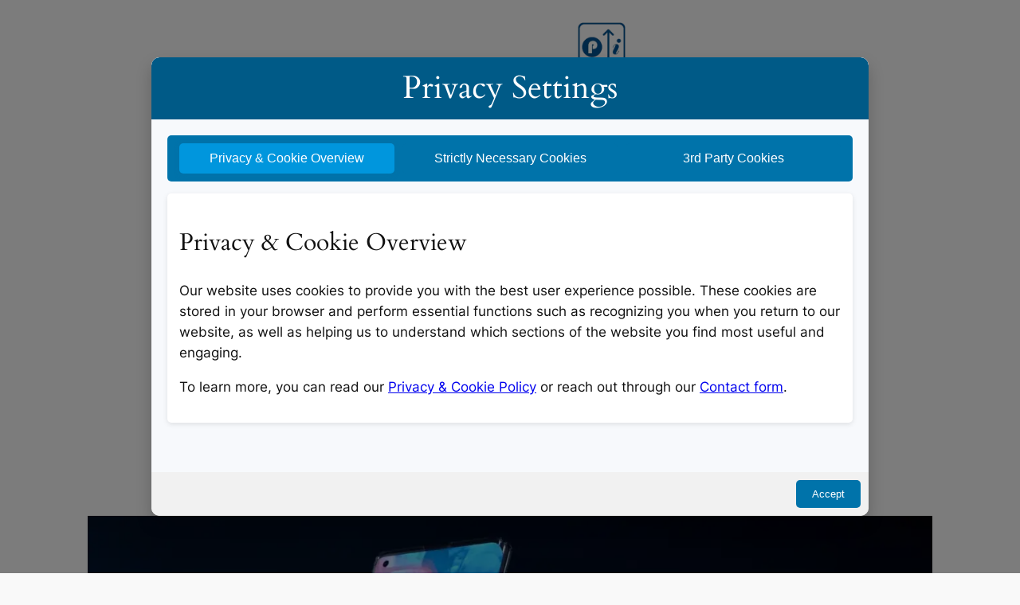

--- FILE ---
content_type: text/html; charset=UTF-8
request_url: https://www.primeinspiration.com/motorola-edge-specs-price-and-official-promo-video-leaked.html
body_size: 22999
content:
<!DOCTYPE html>
<html lang="en-US" prefix="og: http://ogp.me/ns# fb: http://ogp.me/ns/fb#">
<head>
	<meta charset="UTF-8" />
	<meta name="viewport" content="width=device-width, initial-scale=1" />
<meta name='robots' content='max-image-preview:large' />
	<style>img:is([sizes="auto" i], [sizes^="auto," i]) { contain-intrinsic-size: 3000px 1500px }</style>
	<title>Motorola Edge+ specs, price, and official promo video leaked &#8211; Prime Inspiration</title>
<link rel='dns-prefetch' href='//static.addtoany.com' />
<link rel='dns-prefetch' href='//stats.wp.com' />
<link rel='dns-prefetch' href='//widgets.wp.com' />
<link rel='dns-prefetch' href='//s0.wp.com' />
<link rel='dns-prefetch' href='//0.gravatar.com' />
<link rel='dns-prefetch' href='//1.gravatar.com' />
<link rel='dns-prefetch' href='//2.gravatar.com' />
<link rel="alternate" type="application/rss+xml" title="Prime Inspiration &raquo; Feed" href="https://www.primeinspiration.com/feed" />
<link rel="alternate" type="application/rss+xml" title="Prime Inspiration &raquo; Comments Feed" href="https://www.primeinspiration.com/comments/feed" />
<script>
window._wpemojiSettings = {"baseUrl":"https:\/\/s.w.org\/images\/core\/emoji\/16.0.1\/72x72\/","ext":".png","svgUrl":"https:\/\/s.w.org\/images\/core\/emoji\/16.0.1\/svg\/","svgExt":".svg","source":{"concatemoji":"https:\/\/www.primeinspiration.com\/wp-includes\/js\/wp-emoji-release.min.js?ver=bdd16b94c8f50aff126ecd2e9a1fe013"}};
/*! This file is auto-generated */
!function(s,n){var o,i,e;function c(e){try{var t={supportTests:e,timestamp:(new Date).valueOf()};sessionStorage.setItem(o,JSON.stringify(t))}catch(e){}}function p(e,t,n){e.clearRect(0,0,e.canvas.width,e.canvas.height),e.fillText(t,0,0);var t=new Uint32Array(e.getImageData(0,0,e.canvas.width,e.canvas.height).data),a=(e.clearRect(0,0,e.canvas.width,e.canvas.height),e.fillText(n,0,0),new Uint32Array(e.getImageData(0,0,e.canvas.width,e.canvas.height).data));return t.every(function(e,t){return e===a[t]})}function u(e,t){e.clearRect(0,0,e.canvas.width,e.canvas.height),e.fillText(t,0,0);for(var n=e.getImageData(16,16,1,1),a=0;a<n.data.length;a++)if(0!==n.data[a])return!1;return!0}function f(e,t,n,a){switch(t){case"flag":return n(e,"\ud83c\udff3\ufe0f\u200d\u26a7\ufe0f","\ud83c\udff3\ufe0f\u200b\u26a7\ufe0f")?!1:!n(e,"\ud83c\udde8\ud83c\uddf6","\ud83c\udde8\u200b\ud83c\uddf6")&&!n(e,"\ud83c\udff4\udb40\udc67\udb40\udc62\udb40\udc65\udb40\udc6e\udb40\udc67\udb40\udc7f","\ud83c\udff4\u200b\udb40\udc67\u200b\udb40\udc62\u200b\udb40\udc65\u200b\udb40\udc6e\u200b\udb40\udc67\u200b\udb40\udc7f");case"emoji":return!a(e,"\ud83e\udedf")}return!1}function g(e,t,n,a){var r="undefined"!=typeof WorkerGlobalScope&&self instanceof WorkerGlobalScope?new OffscreenCanvas(300,150):s.createElement("canvas"),o=r.getContext("2d",{willReadFrequently:!0}),i=(o.textBaseline="top",o.font="600 32px Arial",{});return e.forEach(function(e){i[e]=t(o,e,n,a)}),i}function t(e){var t=s.createElement("script");t.src=e,t.defer=!0,s.head.appendChild(t)}"undefined"!=typeof Promise&&(o="wpEmojiSettingsSupports",i=["flag","emoji"],n.supports={everything:!0,everythingExceptFlag:!0},e=new Promise(function(e){s.addEventListener("DOMContentLoaded",e,{once:!0})}),new Promise(function(t){var n=function(){try{var e=JSON.parse(sessionStorage.getItem(o));if("object"==typeof e&&"number"==typeof e.timestamp&&(new Date).valueOf()<e.timestamp+604800&&"object"==typeof e.supportTests)return e.supportTests}catch(e){}return null}();if(!n){if("undefined"!=typeof Worker&&"undefined"!=typeof OffscreenCanvas&&"undefined"!=typeof URL&&URL.createObjectURL&&"undefined"!=typeof Blob)try{var e="postMessage("+g.toString()+"("+[JSON.stringify(i),f.toString(),p.toString(),u.toString()].join(",")+"));",a=new Blob([e],{type:"text/javascript"}),r=new Worker(URL.createObjectURL(a),{name:"wpTestEmojiSupports"});return void(r.onmessage=function(e){c(n=e.data),r.terminate(),t(n)})}catch(e){}c(n=g(i,f,p,u))}t(n)}).then(function(e){for(var t in e)n.supports[t]=e[t],n.supports.everything=n.supports.everything&&n.supports[t],"flag"!==t&&(n.supports.everythingExceptFlag=n.supports.everythingExceptFlag&&n.supports[t]);n.supports.everythingExceptFlag=n.supports.everythingExceptFlag&&!n.supports.flag,n.DOMReady=!1,n.readyCallback=function(){n.DOMReady=!0}}).then(function(){return e}).then(function(){var e;n.supports.everything||(n.readyCallback(),(e=n.source||{}).concatemoji?t(e.concatemoji):e.wpemoji&&e.twemoji&&(t(e.twemoji),t(e.wpemoji)))}))}((window,document),window._wpemojiSettings);
</script>
<link rel='stylesheet' id='jetpack_related-posts-css' href='https://www.primeinspiration.com/wp-content/plugins/jetpack/modules/related-posts/related-posts.css?ver=20240116' media='all' />
<style id='wp-block-site-logo-inline-css'>
.wp-block-site-logo{box-sizing:border-box;line-height:0}.wp-block-site-logo a{display:inline-block;line-height:0}.wp-block-site-logo.is-default-size img{height:auto;width:120px}.wp-block-site-logo img{height:auto;max-width:100%}.wp-block-site-logo a,.wp-block-site-logo img{border-radius:inherit}.wp-block-site-logo.aligncenter{margin-left:auto;margin-right:auto;text-align:center}:root :where(.wp-block-site-logo.is-style-rounded){border-radius:9999px}
</style>
<style id='wp-block-site-title-inline-css'>
.wp-block-site-title{box-sizing:border-box}.wp-block-site-title :where(a){color:inherit;font-family:inherit;font-size:inherit;font-style:inherit;font-weight:inherit;letter-spacing:inherit;line-height:inherit;text-decoration:inherit}
</style>
<style id='wp-block-group-inline-css'>
.wp-block-group{box-sizing:border-box}:where(.wp-block-group.wp-block-group-is-layout-constrained){position:relative}
</style>
<style id='wp-block-navigation-link-inline-css'>
.wp-block-navigation .wp-block-navigation-item__label{overflow-wrap:break-word}.wp-block-navigation .wp-block-navigation-item__description{display:none}.link-ui-tools{border-top:1px solid #f0f0f0;padding:8px}.link-ui-block-inserter{padding-top:8px}.link-ui-block-inserter__back{margin-left:8px;text-transform:uppercase}

				.is-style-arrow-link .wp-block-navigation-item__label:after {
					content: "\2197";
					padding-inline-start: 0.25rem;
					vertical-align: middle;
					text-decoration: none;
					display: inline-block;
				}
</style>
<style id='wp-block-search-inline-css'>
.wp-block-search__button{margin-left:10px;word-break:normal}.wp-block-search__button.has-icon{line-height:0}.wp-block-search__button svg{height:1.25em;min-height:24px;min-width:24px;width:1.25em;fill:currentColor;vertical-align:text-bottom}:where(.wp-block-search__button){border:1px solid #ccc;padding:6px 10px}.wp-block-search__inside-wrapper{display:flex;flex:auto;flex-wrap:nowrap;max-width:100%}.wp-block-search__label{width:100%}.wp-block-search__input{appearance:none;border:1px solid #949494;flex-grow:1;margin-left:0;margin-right:0;min-width:3rem;padding:8px;text-decoration:unset!important}.wp-block-search.wp-block-search__button-only .wp-block-search__button{box-sizing:border-box;display:flex;flex-shrink:0;justify-content:center;margin-left:0;max-width:100%}.wp-block-search.wp-block-search__button-only .wp-block-search__inside-wrapper{min-width:0!important;transition-property:width}.wp-block-search.wp-block-search__button-only .wp-block-search__input{flex-basis:100%;transition-duration:.3s}.wp-block-search.wp-block-search__button-only.wp-block-search__searchfield-hidden,.wp-block-search.wp-block-search__button-only.wp-block-search__searchfield-hidden .wp-block-search__inside-wrapper{overflow:hidden}.wp-block-search.wp-block-search__button-only.wp-block-search__searchfield-hidden .wp-block-search__input{border-left-width:0!important;border-right-width:0!important;flex-basis:0;flex-grow:0;margin:0;min-width:0!important;padding-left:0!important;padding-right:0!important;width:0!important}:where(.wp-block-search__input){font-family:inherit;font-size:inherit;font-style:inherit;font-weight:inherit;letter-spacing:inherit;line-height:inherit;text-transform:inherit}:where(.wp-block-search__button-inside .wp-block-search__inside-wrapper){border:1px solid #949494;box-sizing:border-box;padding:4px}:where(.wp-block-search__button-inside .wp-block-search__inside-wrapper) .wp-block-search__input{border:none;border-radius:0;padding:0 4px}:where(.wp-block-search__button-inside .wp-block-search__inside-wrapper) .wp-block-search__input:focus{outline:none}:where(.wp-block-search__button-inside .wp-block-search__inside-wrapper) :where(.wp-block-search__button){padding:4px 8px}.wp-block-search.aligncenter .wp-block-search__inside-wrapper{margin:auto}.wp-block[data-align=right] .wp-block-search.wp-block-search__button-only .wp-block-search__inside-wrapper{float:right}
</style>
<link rel='stylesheet' id='wp-block-navigation-css' href='https://www.primeinspiration.com/wp-includes/blocks/navigation/style.min.css?ver=bdd16b94c8f50aff126ecd2e9a1fe013' media='all' />
<style id='wp-block-spacer-inline-css'>
.wp-block-spacer{clear:both}
</style>
<style id='wp-block-post-title-inline-css'>
.wp-block-post-title{box-sizing:border-box;word-break:break-word}.wp-block-post-title :where(a){display:inline-block;font-family:inherit;font-size:inherit;font-style:inherit;font-weight:inherit;letter-spacing:inherit;line-height:inherit;text-decoration:inherit}
</style>
<style id='wp-block-post-date-inline-css'>
.wp-block-post-date{box-sizing:border-box}
</style>
<style id='wp-block-paragraph-inline-css'>
.is-small-text{font-size:.875em}.is-regular-text{font-size:1em}.is-large-text{font-size:2.25em}.is-larger-text{font-size:3em}.has-drop-cap:not(:focus):first-letter{float:left;font-size:8.4em;font-style:normal;font-weight:100;line-height:.68;margin:.05em .1em 0 0;text-transform:uppercase}body.rtl .has-drop-cap:not(:focus):first-letter{float:none;margin-left:.1em}p.has-drop-cap.has-background{overflow:hidden}:root :where(p.has-background){padding:1.25em 2.375em}:where(p.has-text-color:not(.has-link-color)) a{color:inherit}p.has-text-align-left[style*="writing-mode:vertical-lr"],p.has-text-align-right[style*="writing-mode:vertical-rl"]{rotate:180deg}
</style>
<style id='wp-block-post-author-name-inline-css'>
.wp-block-post-author-name{box-sizing:border-box}
</style>
<style id='wp-block-post-terms-inline-css'>
.wp-block-post-terms{box-sizing:border-box}.wp-block-post-terms .wp-block-post-terms__separator{white-space:pre-wrap}

				.is-style-pill a,
				.is-style-pill span:not([class], [data-rich-text-placeholder]) {
					display: inline-block;
					background-color: var(--wp--preset--color--base-2);
					padding: 0.375rem 0.875rem;
					border-radius: var(--wp--preset--spacing--20);
				}

				.is-style-pill a:hover {
					background-color: var(--wp--preset--color--contrast-3);
				}
</style>
<style id='wp-block-post-featured-image-inline-css'>
.wp-block-post-featured-image{margin-left:0;margin-right:0}.wp-block-post-featured-image a{display:block;height:100%}.wp-block-post-featured-image :where(img){box-sizing:border-box;height:auto;max-width:100%;vertical-align:bottom;width:100%}.wp-block-post-featured-image.alignfull img,.wp-block-post-featured-image.alignwide img{width:100%}.wp-block-post-featured-image .wp-block-post-featured-image__overlay.has-background-dim{background-color:#000;inset:0;position:absolute}.wp-block-post-featured-image{position:relative}.wp-block-post-featured-image .wp-block-post-featured-image__overlay.has-background-gradient{background-color:initial}.wp-block-post-featured-image .wp-block-post-featured-image__overlay.has-background-dim-0{opacity:0}.wp-block-post-featured-image .wp-block-post-featured-image__overlay.has-background-dim-10{opacity:.1}.wp-block-post-featured-image .wp-block-post-featured-image__overlay.has-background-dim-20{opacity:.2}.wp-block-post-featured-image .wp-block-post-featured-image__overlay.has-background-dim-30{opacity:.3}.wp-block-post-featured-image .wp-block-post-featured-image__overlay.has-background-dim-40{opacity:.4}.wp-block-post-featured-image .wp-block-post-featured-image__overlay.has-background-dim-50{opacity:.5}.wp-block-post-featured-image .wp-block-post-featured-image__overlay.has-background-dim-60{opacity:.6}.wp-block-post-featured-image .wp-block-post-featured-image__overlay.has-background-dim-70{opacity:.7}.wp-block-post-featured-image .wp-block-post-featured-image__overlay.has-background-dim-80{opacity:.8}.wp-block-post-featured-image .wp-block-post-featured-image__overlay.has-background-dim-90{opacity:.9}.wp-block-post-featured-image .wp-block-post-featured-image__overlay.has-background-dim-100{opacity:1}.wp-block-post-featured-image:where(.alignleft,.alignright){width:100%}
</style>
<style id='wp-block-post-content-inline-css'>
.wp-block-post-content{display:flow-root}
</style>
<style id='wp-block-avatar-inline-css'>
.wp-block-avatar{line-height:0}.wp-block-avatar,.wp-block-avatar img{box-sizing:border-box}.wp-block-avatar.aligncenter{text-align:center}
</style>
<style id='wp-block-post-author-biography-inline-css'>
.wp-block-post-author-biography{box-sizing:border-box}
</style>
<style id='wp-block-heading-inline-css'>
h1.has-background,h2.has-background,h3.has-background,h4.has-background,h5.has-background,h6.has-background{padding:1.25em 2.375em}h1.has-text-align-left[style*=writing-mode]:where([style*=vertical-lr]),h1.has-text-align-right[style*=writing-mode]:where([style*=vertical-rl]),h2.has-text-align-left[style*=writing-mode]:where([style*=vertical-lr]),h2.has-text-align-right[style*=writing-mode]:where([style*=vertical-rl]),h3.has-text-align-left[style*=writing-mode]:where([style*=vertical-lr]),h3.has-text-align-right[style*=writing-mode]:where([style*=vertical-rl]),h4.has-text-align-left[style*=writing-mode]:where([style*=vertical-lr]),h4.has-text-align-right[style*=writing-mode]:where([style*=vertical-rl]),h5.has-text-align-left[style*=writing-mode]:where([style*=vertical-lr]),h5.has-text-align-right[style*=writing-mode]:where([style*=vertical-rl]),h6.has-text-align-left[style*=writing-mode]:where([style*=vertical-lr]),h6.has-text-align-right[style*=writing-mode]:where([style*=vertical-rl]){rotate:180deg}

				.is-style-asterisk:before {
					content: '';
					width: 1.5rem;
					height: 3rem;
					background: var(--wp--preset--color--contrast-2, currentColor);
					clip-path: path('M11.93.684v8.039l5.633-5.633 1.216 1.23-5.66 5.66h8.04v1.737H13.2l5.701 5.701-1.23 1.23-5.742-5.742V21h-1.737v-8.094l-5.77 5.77-1.23-1.217 5.743-5.742H.842V9.98h8.162l-5.701-5.7 1.23-1.231 5.66 5.66V.684h1.737Z');
					display: block;
				}

				/* Hide the asterisk if the heading has no content, to avoid using empty headings to display the asterisk only, which is an A11Y issue */
				.is-style-asterisk:empty:before {
					content: none;
				}

				.is-style-asterisk:-moz-only-whitespace:before {
					content: none;
				}

				.is-style-asterisk.has-text-align-center:before {
					margin: 0 auto;
				}

				.is-style-asterisk.has-text-align-right:before {
					margin-left: auto;
				}

				.rtl .is-style-asterisk.has-text-align-left:before {
					margin-right: auto;
				}
</style>
<link rel='stylesheet' id='jetpack-block-subscriptions-css' href='https://www.primeinspiration.com/wp-content/plugins/jetpack/_inc/blocks/subscriptions/view.css?minify=false&#038;ver=15.1.1' media='all' />
<style id='wp-block-separator-inline-css'>
@charset "UTF-8";.wp-block-separator{border:none;border-top:2px solid}:root :where(.wp-block-separator.is-style-dots){height:auto;line-height:1;text-align:center}:root :where(.wp-block-separator.is-style-dots):before{color:currentColor;content:"···";font-family:serif;font-size:1.5em;letter-spacing:2em;padding-left:2em}.wp-block-separator.is-style-dots{background:none!important;border:none!important}
</style>
<style id='wp-block-post-navigation-link-inline-css'>
.wp-block-post-navigation-link .wp-block-post-navigation-link__arrow-previous{display:inline-block;margin-right:1ch}.wp-block-post-navigation-link .wp-block-post-navigation-link__arrow-previous:not(.is-arrow-chevron){transform:scaleX(1)}.wp-block-post-navigation-link .wp-block-post-navigation-link__arrow-next{display:inline-block;margin-left:1ch}.wp-block-post-navigation-link .wp-block-post-navigation-link__arrow-next:not(.is-arrow-chevron){transform:scaleX(1)}.wp-block-post-navigation-link.has-text-align-left[style*="writing-mode: vertical-lr"],.wp-block-post-navigation-link.has-text-align-right[style*="writing-mode: vertical-rl"]{rotate:180deg}
</style>
<style id='wp-block-columns-inline-css'>
.wp-block-columns{align-items:normal!important;box-sizing:border-box;display:flex;flex-wrap:wrap!important}@media (min-width:782px){.wp-block-columns{flex-wrap:nowrap!important}}.wp-block-columns.are-vertically-aligned-top{align-items:flex-start}.wp-block-columns.are-vertically-aligned-center{align-items:center}.wp-block-columns.are-vertically-aligned-bottom{align-items:flex-end}@media (max-width:781px){.wp-block-columns:not(.is-not-stacked-on-mobile)>.wp-block-column{flex-basis:100%!important}}@media (min-width:782px){.wp-block-columns:not(.is-not-stacked-on-mobile)>.wp-block-column{flex-basis:0;flex-grow:1}.wp-block-columns:not(.is-not-stacked-on-mobile)>.wp-block-column[style*=flex-basis]{flex-grow:0}}.wp-block-columns.is-not-stacked-on-mobile{flex-wrap:nowrap!important}.wp-block-columns.is-not-stacked-on-mobile>.wp-block-column{flex-basis:0;flex-grow:1}.wp-block-columns.is-not-stacked-on-mobile>.wp-block-column[style*=flex-basis]{flex-grow:0}:where(.wp-block-columns){margin-bottom:1.75em}:where(.wp-block-columns.has-background){padding:1.25em 2.375em}.wp-block-column{flex-grow:1;min-width:0;overflow-wrap:break-word;word-break:break-word}.wp-block-column.is-vertically-aligned-top{align-self:flex-start}.wp-block-column.is-vertically-aligned-center{align-self:center}.wp-block-column.is-vertically-aligned-bottom{align-self:flex-end}.wp-block-column.is-vertically-aligned-stretch{align-self:stretch}.wp-block-column.is-vertically-aligned-bottom,.wp-block-column.is-vertically-aligned-center,.wp-block-column.is-vertically-aligned-top{width:100%}
</style>
<style id='wp-block-site-tagline-inline-css'>
.wp-block-site-tagline{box-sizing:border-box}
</style>
<style id='wp-emoji-styles-inline-css'>

	img.wp-smiley, img.emoji {
		display: inline !important;
		border: none !important;
		box-shadow: none !important;
		height: 1em !important;
		width: 1em !important;
		margin: 0 0.07em !important;
		vertical-align: -0.1em !important;
		background: none !important;
		padding: 0 !important;
	}
</style>
<style id='wp-block-library-inline-css'>
:root{--wp-admin-theme-color:#007cba;--wp-admin-theme-color--rgb:0,124,186;--wp-admin-theme-color-darker-10:#006ba1;--wp-admin-theme-color-darker-10--rgb:0,107,161;--wp-admin-theme-color-darker-20:#005a87;--wp-admin-theme-color-darker-20--rgb:0,90,135;--wp-admin-border-width-focus:2px;--wp-block-synced-color:#7a00df;--wp-block-synced-color--rgb:122,0,223;--wp-bound-block-color:var(--wp-block-synced-color)}@media (min-resolution:192dpi){:root{--wp-admin-border-width-focus:1.5px}}.wp-element-button{cursor:pointer}:root{--wp--preset--font-size--normal:16px;--wp--preset--font-size--huge:42px}:root .has-very-light-gray-background-color{background-color:#eee}:root .has-very-dark-gray-background-color{background-color:#313131}:root .has-very-light-gray-color{color:#eee}:root .has-very-dark-gray-color{color:#313131}:root .has-vivid-green-cyan-to-vivid-cyan-blue-gradient-background{background:linear-gradient(135deg,#00d084,#0693e3)}:root .has-purple-crush-gradient-background{background:linear-gradient(135deg,#34e2e4,#4721fb 50%,#ab1dfe)}:root .has-hazy-dawn-gradient-background{background:linear-gradient(135deg,#faaca8,#dad0ec)}:root .has-subdued-olive-gradient-background{background:linear-gradient(135deg,#fafae1,#67a671)}:root .has-atomic-cream-gradient-background{background:linear-gradient(135deg,#fdd79a,#004a59)}:root .has-nightshade-gradient-background{background:linear-gradient(135deg,#330968,#31cdcf)}:root .has-midnight-gradient-background{background:linear-gradient(135deg,#020381,#2874fc)}.has-regular-font-size{font-size:1em}.has-larger-font-size{font-size:2.625em}.has-normal-font-size{font-size:var(--wp--preset--font-size--normal)}.has-huge-font-size{font-size:var(--wp--preset--font-size--huge)}.has-text-align-center{text-align:center}.has-text-align-left{text-align:left}.has-text-align-right{text-align:right}#end-resizable-editor-section{display:none}.aligncenter{clear:both}.items-justified-left{justify-content:flex-start}.items-justified-center{justify-content:center}.items-justified-right{justify-content:flex-end}.items-justified-space-between{justify-content:space-between}.screen-reader-text{border:0;clip-path:inset(50%);height:1px;margin:-1px;overflow:hidden;padding:0;position:absolute;width:1px;word-wrap:normal!important}.screen-reader-text:focus{background-color:#ddd;clip-path:none;color:#444;display:block;font-size:1em;height:auto;left:5px;line-height:normal;padding:15px 23px 14px;text-decoration:none;top:5px;width:auto;z-index:100000}html :where(.has-border-color){border-style:solid}html :where([style*=border-top-color]){border-top-style:solid}html :where([style*=border-right-color]){border-right-style:solid}html :where([style*=border-bottom-color]){border-bottom-style:solid}html :where([style*=border-left-color]){border-left-style:solid}html :where([style*=border-width]){border-style:solid}html :where([style*=border-top-width]){border-top-style:solid}html :where([style*=border-right-width]){border-right-style:solid}html :where([style*=border-bottom-width]){border-bottom-style:solid}html :where([style*=border-left-width]){border-left-style:solid}html :where(img[class*=wp-image-]){height:auto;max-width:100%}:where(figure){margin:0 0 1em}html :where(.is-position-sticky){--wp-admin--admin-bar--position-offset:var(--wp-admin--admin-bar--height,0px)}@media screen and (max-width:600px){html :where(.is-position-sticky){--wp-admin--admin-bar--position-offset:0px}}
</style>
<style id='global-styles-inline-css'>
:root{--wp--preset--aspect-ratio--square: 1;--wp--preset--aspect-ratio--4-3: 4/3;--wp--preset--aspect-ratio--3-4: 3/4;--wp--preset--aspect-ratio--3-2: 3/2;--wp--preset--aspect-ratio--2-3: 2/3;--wp--preset--aspect-ratio--16-9: 16/9;--wp--preset--aspect-ratio--9-16: 9/16;--wp--preset--color--black: #000000;--wp--preset--color--cyan-bluish-gray: #abb8c3;--wp--preset--color--white: #ffffff;--wp--preset--color--pale-pink: #f78da7;--wp--preset--color--vivid-red: #cf2e2e;--wp--preset--color--luminous-vivid-orange: #ff6900;--wp--preset--color--luminous-vivid-amber: #fcb900;--wp--preset--color--light-green-cyan: #7bdcb5;--wp--preset--color--vivid-green-cyan: #00d084;--wp--preset--color--pale-cyan-blue: #8ed1fc;--wp--preset--color--vivid-cyan-blue: #0693e3;--wp--preset--color--vivid-purple: #9b51e0;--wp--preset--color--base: #f9f9f9;--wp--preset--color--base-2: #ffffff;--wp--preset--color--contrast: #111111;--wp--preset--color--contrast-2: #636363;--wp--preset--color--contrast-3: #A4A4A4;--wp--preset--color--accent: #cfcabe;--wp--preset--color--accent-2: #c2a990;--wp--preset--color--accent-3: #d8613c;--wp--preset--color--accent-4: #b1c5a4;--wp--preset--color--accent-5: #b5bdbc;--wp--preset--gradient--vivid-cyan-blue-to-vivid-purple: linear-gradient(135deg,rgba(6,147,227,1) 0%,rgb(155,81,224) 100%);--wp--preset--gradient--light-green-cyan-to-vivid-green-cyan: linear-gradient(135deg,rgb(122,220,180) 0%,rgb(0,208,130) 100%);--wp--preset--gradient--luminous-vivid-amber-to-luminous-vivid-orange: linear-gradient(135deg,rgba(252,185,0,1) 0%,rgba(255,105,0,1) 100%);--wp--preset--gradient--luminous-vivid-orange-to-vivid-red: linear-gradient(135deg,rgba(255,105,0,1) 0%,rgb(207,46,46) 100%);--wp--preset--gradient--very-light-gray-to-cyan-bluish-gray: linear-gradient(135deg,rgb(238,238,238) 0%,rgb(169,184,195) 100%);--wp--preset--gradient--cool-to-warm-spectrum: linear-gradient(135deg,rgb(74,234,220) 0%,rgb(151,120,209) 20%,rgb(207,42,186) 40%,rgb(238,44,130) 60%,rgb(251,105,98) 80%,rgb(254,248,76) 100%);--wp--preset--gradient--blush-light-purple: linear-gradient(135deg,rgb(255,206,236) 0%,rgb(152,150,240) 100%);--wp--preset--gradient--blush-bordeaux: linear-gradient(135deg,rgb(254,205,165) 0%,rgb(254,45,45) 50%,rgb(107,0,62) 100%);--wp--preset--gradient--luminous-dusk: linear-gradient(135deg,rgb(255,203,112) 0%,rgb(199,81,192) 50%,rgb(65,88,208) 100%);--wp--preset--gradient--pale-ocean: linear-gradient(135deg,rgb(255,245,203) 0%,rgb(182,227,212) 50%,rgb(51,167,181) 100%);--wp--preset--gradient--electric-grass: linear-gradient(135deg,rgb(202,248,128) 0%,rgb(113,206,126) 100%);--wp--preset--gradient--midnight: linear-gradient(135deg,rgb(2,3,129) 0%,rgb(40,116,252) 100%);--wp--preset--gradient--gradient-1: linear-gradient(to bottom, #cfcabe 0%, #F9F9F9 100%);--wp--preset--gradient--gradient-2: linear-gradient(to bottom, #C2A990 0%, #F9F9F9 100%);--wp--preset--gradient--gradient-3: linear-gradient(to bottom, #D8613C 0%, #F9F9F9 100%);--wp--preset--gradient--gradient-4: linear-gradient(to bottom, #B1C5A4 0%, #F9F9F9 100%);--wp--preset--gradient--gradient-5: linear-gradient(to bottom, #B5BDBC 0%, #F9F9F9 100%);--wp--preset--gradient--gradient-6: linear-gradient(to bottom, #A4A4A4 0%, #F9F9F9 100%);--wp--preset--gradient--gradient-7: linear-gradient(to bottom, #cfcabe 50%, #F9F9F9 50%);--wp--preset--gradient--gradient-8: linear-gradient(to bottom, #C2A990 50%, #F9F9F9 50%);--wp--preset--gradient--gradient-9: linear-gradient(to bottom, #D8613C 50%, #F9F9F9 50%);--wp--preset--gradient--gradient-10: linear-gradient(to bottom, #B1C5A4 50%, #F9F9F9 50%);--wp--preset--gradient--gradient-11: linear-gradient(to bottom, #B5BDBC 50%, #F9F9F9 50%);--wp--preset--gradient--gradient-12: linear-gradient(to bottom, #A4A4A4 50%, #F9F9F9 50%);--wp--preset--font-size--small: 0.9rem;--wp--preset--font-size--medium: 1.05rem;--wp--preset--font-size--large: clamp(1.39rem, 1.39rem + ((1vw - 0.2rem) * 0.767), 1.85rem);--wp--preset--font-size--x-large: clamp(1.85rem, 1.85rem + ((1vw - 0.2rem) * 1.083), 2.5rem);--wp--preset--font-size--xx-large: clamp(2.5rem, 2.5rem + ((1vw - 0.2rem) * 1.283), 3.27rem);--wp--preset--font-family--body: "Inter", sans-serif;--wp--preset--font-family--heading: Cardo;--wp--preset--font-family--system-sans-serif: -apple-system, BlinkMacSystemFont, avenir next, avenir, segoe ui, helvetica neue, helvetica, Cantarell, Ubuntu, roboto, noto, arial, sans-serif;--wp--preset--font-family--system-serif: Iowan Old Style, Apple Garamond, Baskerville, Times New Roman, Droid Serif, Times, Source Serif Pro, serif, Apple Color Emoji, Segoe UI Emoji, Segoe UI Symbol;--wp--preset--spacing--20: min(1.5rem, 2vw);--wp--preset--spacing--30: min(2.5rem, 3vw);--wp--preset--spacing--40: min(4rem, 5vw);--wp--preset--spacing--50: min(6.5rem, 8vw);--wp--preset--spacing--60: min(10.5rem, 13vw);--wp--preset--spacing--70: 3.38rem;--wp--preset--spacing--80: 5.06rem;--wp--preset--spacing--10: 1rem;--wp--preset--shadow--natural: 6px 6px 9px rgba(0, 0, 0, 0.2);--wp--preset--shadow--deep: 12px 12px 50px rgba(0, 0, 0, 0.4);--wp--preset--shadow--sharp: 6px 6px 0px rgba(0, 0, 0, 0.2);--wp--preset--shadow--outlined: 6px 6px 0px -3px rgba(255, 255, 255, 1), 6px 6px rgba(0, 0, 0, 1);--wp--preset--shadow--crisp: 6px 6px 0px rgba(0, 0, 0, 1);}:root { --wp--style--global--content-size: 1280px;--wp--style--global--wide-size: 1280px; }:where(body) { margin: 0; }.wp-site-blocks { padding-top: var(--wp--style--root--padding-top); padding-bottom: var(--wp--style--root--padding-bottom); }.has-global-padding { padding-right: var(--wp--style--root--padding-right); padding-left: var(--wp--style--root--padding-left); }.has-global-padding > .alignfull { margin-right: calc(var(--wp--style--root--padding-right) * -1); margin-left: calc(var(--wp--style--root--padding-left) * -1); }.has-global-padding :where(:not(.alignfull.is-layout-flow) > .has-global-padding:not(.wp-block-block, .alignfull)) { padding-right: 0; padding-left: 0; }.has-global-padding :where(:not(.alignfull.is-layout-flow) > .has-global-padding:not(.wp-block-block, .alignfull)) > .alignfull { margin-left: 0; margin-right: 0; }.wp-site-blocks > .alignleft { float: left; margin-right: 2em; }.wp-site-blocks > .alignright { float: right; margin-left: 2em; }.wp-site-blocks > .aligncenter { justify-content: center; margin-left: auto; margin-right: auto; }:where(.wp-site-blocks) > * { margin-block-start: 1.2rem; margin-block-end: 0; }:where(.wp-site-blocks) > :first-child { margin-block-start: 0; }:where(.wp-site-blocks) > :last-child { margin-block-end: 0; }:root { --wp--style--block-gap: 1.2rem; }:root :where(.is-layout-flow) > :first-child{margin-block-start: 0;}:root :where(.is-layout-flow) > :last-child{margin-block-end: 0;}:root :where(.is-layout-flow) > *{margin-block-start: 1.2rem;margin-block-end: 0;}:root :where(.is-layout-constrained) > :first-child{margin-block-start: 0;}:root :where(.is-layout-constrained) > :last-child{margin-block-end: 0;}:root :where(.is-layout-constrained) > *{margin-block-start: 1.2rem;margin-block-end: 0;}:root :where(.is-layout-flex){gap: 1.2rem;}:root :where(.is-layout-grid){gap: 1.2rem;}.is-layout-flow > .alignleft{float: left;margin-inline-start: 0;margin-inline-end: 2em;}.is-layout-flow > .alignright{float: right;margin-inline-start: 2em;margin-inline-end: 0;}.is-layout-flow > .aligncenter{margin-left: auto !important;margin-right: auto !important;}.is-layout-constrained > .alignleft{float: left;margin-inline-start: 0;margin-inline-end: 2em;}.is-layout-constrained > .alignright{float: right;margin-inline-start: 2em;margin-inline-end: 0;}.is-layout-constrained > .aligncenter{margin-left: auto !important;margin-right: auto !important;}.is-layout-constrained > :where(:not(.alignleft):not(.alignright):not(.alignfull)){max-width: var(--wp--style--global--content-size);margin-left: auto !important;margin-right: auto !important;}.is-layout-constrained > .alignwide{max-width: var(--wp--style--global--wide-size);}body .is-layout-flex{display: flex;}.is-layout-flex{flex-wrap: wrap;align-items: center;}.is-layout-flex > :is(*, div){margin: 0;}body .is-layout-grid{display: grid;}.is-layout-grid > :is(*, div){margin: 0;}body{background-color: var(--wp--preset--color--base);color: var(--wp--preset--color--contrast);font-family: var(--wp--preset--font-family--body);font-size: var(--wp--preset--font-size--medium);font-style: normal;font-weight: 400;line-height: 1.55;--wp--style--root--padding-top: 0px;--wp--style--root--padding-right: var(--wp--preset--spacing--50);--wp--style--root--padding-bottom: 0px;--wp--style--root--padding-left: var(--wp--preset--spacing--50);}a:where(:not(.wp-element-button)){color: var(--wp--preset--color--contrast);text-decoration: underline;}:root :where(a:where(:not(.wp-element-button)):hover){text-decoration: none;}h1, h2, h3, h4, h5, h6{color: var(--wp--preset--color--contrast);font-family: var(--wp--preset--font-family--heading);font-weight: 400;line-height: 1.2;}h1{font-size: var(--wp--preset--font-size--xx-large);line-height: 1.15;}h2{font-size: var(--wp--preset--font-size--x-large);}h3{font-size: var(--wp--preset--font-size--large);}h4{font-size: clamp(1.1rem, 1.1rem + ((1vw - 0.2rem) * 0.767), 1.5rem);}h5{font-size: var(--wp--preset--font-size--medium);}h6{font-size: var(--wp--preset--font-size--small);}:root :where(.wp-element-button, .wp-block-button__link){background-color: var(--wp--preset--color--contrast);border-radius: .33rem;border-color: var(--wp--preset--color--contrast);border-width: 0;color: var(--wp--preset--color--base);font-family: inherit;font-size: var(--wp--preset--font-size--small);font-style: normal;font-weight: 500;line-height: inherit;padding-top: 0.6rem;padding-right: 1rem;padding-bottom: 0.6rem;padding-left: 1rem;text-decoration: none;}:root :where(.wp-element-button:hover, .wp-block-button__link:hover){background-color: var(--wp--preset--color--contrast-2);border-color: var(--wp--preset--color--contrast-2);color: var(--wp--preset--color--base);}:root :where(.wp-element-button:focus, .wp-block-button__link:focus){background-color: var(--wp--preset--color--contrast-2);border-color: var(--wp--preset--color--contrast-2);color: var(--wp--preset--color--base);outline-color: var(--wp--preset--color--contrast);outline-offset: 2px;}:root :where(.wp-element-button:active, .wp-block-button__link:active){background-color: var(--wp--preset--color--contrast);color: var(--wp--preset--color--base);}:root :where(.wp-element-caption, .wp-block-audio figcaption, .wp-block-embed figcaption, .wp-block-gallery figcaption, .wp-block-image figcaption, .wp-block-table figcaption, .wp-block-video figcaption){color: var(--wp--preset--color--contrast-2);font-family: var(--wp--preset--font-family--body);font-size: 0.8rem;}.has-black-color{color: var(--wp--preset--color--black) !important;}.has-cyan-bluish-gray-color{color: var(--wp--preset--color--cyan-bluish-gray) !important;}.has-white-color{color: var(--wp--preset--color--white) !important;}.has-pale-pink-color{color: var(--wp--preset--color--pale-pink) !important;}.has-vivid-red-color{color: var(--wp--preset--color--vivid-red) !important;}.has-luminous-vivid-orange-color{color: var(--wp--preset--color--luminous-vivid-orange) !important;}.has-luminous-vivid-amber-color{color: var(--wp--preset--color--luminous-vivid-amber) !important;}.has-light-green-cyan-color{color: var(--wp--preset--color--light-green-cyan) !important;}.has-vivid-green-cyan-color{color: var(--wp--preset--color--vivid-green-cyan) !important;}.has-pale-cyan-blue-color{color: var(--wp--preset--color--pale-cyan-blue) !important;}.has-vivid-cyan-blue-color{color: var(--wp--preset--color--vivid-cyan-blue) !important;}.has-vivid-purple-color{color: var(--wp--preset--color--vivid-purple) !important;}.has-base-color{color: var(--wp--preset--color--base) !important;}.has-base-2-color{color: var(--wp--preset--color--base-2) !important;}.has-contrast-color{color: var(--wp--preset--color--contrast) !important;}.has-contrast-2-color{color: var(--wp--preset--color--contrast-2) !important;}.has-contrast-3-color{color: var(--wp--preset--color--contrast-3) !important;}.has-accent-color{color: var(--wp--preset--color--accent) !important;}.has-accent-2-color{color: var(--wp--preset--color--accent-2) !important;}.has-accent-3-color{color: var(--wp--preset--color--accent-3) !important;}.has-accent-4-color{color: var(--wp--preset--color--accent-4) !important;}.has-accent-5-color{color: var(--wp--preset--color--accent-5) !important;}.has-black-background-color{background-color: var(--wp--preset--color--black) !important;}.has-cyan-bluish-gray-background-color{background-color: var(--wp--preset--color--cyan-bluish-gray) !important;}.has-white-background-color{background-color: var(--wp--preset--color--white) !important;}.has-pale-pink-background-color{background-color: var(--wp--preset--color--pale-pink) !important;}.has-vivid-red-background-color{background-color: var(--wp--preset--color--vivid-red) !important;}.has-luminous-vivid-orange-background-color{background-color: var(--wp--preset--color--luminous-vivid-orange) !important;}.has-luminous-vivid-amber-background-color{background-color: var(--wp--preset--color--luminous-vivid-amber) !important;}.has-light-green-cyan-background-color{background-color: var(--wp--preset--color--light-green-cyan) !important;}.has-vivid-green-cyan-background-color{background-color: var(--wp--preset--color--vivid-green-cyan) !important;}.has-pale-cyan-blue-background-color{background-color: var(--wp--preset--color--pale-cyan-blue) !important;}.has-vivid-cyan-blue-background-color{background-color: var(--wp--preset--color--vivid-cyan-blue) !important;}.has-vivid-purple-background-color{background-color: var(--wp--preset--color--vivid-purple) !important;}.has-base-background-color{background-color: var(--wp--preset--color--base) !important;}.has-base-2-background-color{background-color: var(--wp--preset--color--base-2) !important;}.has-contrast-background-color{background-color: var(--wp--preset--color--contrast) !important;}.has-contrast-2-background-color{background-color: var(--wp--preset--color--contrast-2) !important;}.has-contrast-3-background-color{background-color: var(--wp--preset--color--contrast-3) !important;}.has-accent-background-color{background-color: var(--wp--preset--color--accent) !important;}.has-accent-2-background-color{background-color: var(--wp--preset--color--accent-2) !important;}.has-accent-3-background-color{background-color: var(--wp--preset--color--accent-3) !important;}.has-accent-4-background-color{background-color: var(--wp--preset--color--accent-4) !important;}.has-accent-5-background-color{background-color: var(--wp--preset--color--accent-5) !important;}.has-black-border-color{border-color: var(--wp--preset--color--black) !important;}.has-cyan-bluish-gray-border-color{border-color: var(--wp--preset--color--cyan-bluish-gray) !important;}.has-white-border-color{border-color: var(--wp--preset--color--white) !important;}.has-pale-pink-border-color{border-color: var(--wp--preset--color--pale-pink) !important;}.has-vivid-red-border-color{border-color: var(--wp--preset--color--vivid-red) !important;}.has-luminous-vivid-orange-border-color{border-color: var(--wp--preset--color--luminous-vivid-orange) !important;}.has-luminous-vivid-amber-border-color{border-color: var(--wp--preset--color--luminous-vivid-amber) !important;}.has-light-green-cyan-border-color{border-color: var(--wp--preset--color--light-green-cyan) !important;}.has-vivid-green-cyan-border-color{border-color: var(--wp--preset--color--vivid-green-cyan) !important;}.has-pale-cyan-blue-border-color{border-color: var(--wp--preset--color--pale-cyan-blue) !important;}.has-vivid-cyan-blue-border-color{border-color: var(--wp--preset--color--vivid-cyan-blue) !important;}.has-vivid-purple-border-color{border-color: var(--wp--preset--color--vivid-purple) !important;}.has-base-border-color{border-color: var(--wp--preset--color--base) !important;}.has-base-2-border-color{border-color: var(--wp--preset--color--base-2) !important;}.has-contrast-border-color{border-color: var(--wp--preset--color--contrast) !important;}.has-contrast-2-border-color{border-color: var(--wp--preset--color--contrast-2) !important;}.has-contrast-3-border-color{border-color: var(--wp--preset--color--contrast-3) !important;}.has-accent-border-color{border-color: var(--wp--preset--color--accent) !important;}.has-accent-2-border-color{border-color: var(--wp--preset--color--accent-2) !important;}.has-accent-3-border-color{border-color: var(--wp--preset--color--accent-3) !important;}.has-accent-4-border-color{border-color: var(--wp--preset--color--accent-4) !important;}.has-accent-5-border-color{border-color: var(--wp--preset--color--accent-5) !important;}.has-vivid-cyan-blue-to-vivid-purple-gradient-background{background: var(--wp--preset--gradient--vivid-cyan-blue-to-vivid-purple) !important;}.has-light-green-cyan-to-vivid-green-cyan-gradient-background{background: var(--wp--preset--gradient--light-green-cyan-to-vivid-green-cyan) !important;}.has-luminous-vivid-amber-to-luminous-vivid-orange-gradient-background{background: var(--wp--preset--gradient--luminous-vivid-amber-to-luminous-vivid-orange) !important;}.has-luminous-vivid-orange-to-vivid-red-gradient-background{background: var(--wp--preset--gradient--luminous-vivid-orange-to-vivid-red) !important;}.has-very-light-gray-to-cyan-bluish-gray-gradient-background{background: var(--wp--preset--gradient--very-light-gray-to-cyan-bluish-gray) !important;}.has-cool-to-warm-spectrum-gradient-background{background: var(--wp--preset--gradient--cool-to-warm-spectrum) !important;}.has-blush-light-purple-gradient-background{background: var(--wp--preset--gradient--blush-light-purple) !important;}.has-blush-bordeaux-gradient-background{background: var(--wp--preset--gradient--blush-bordeaux) !important;}.has-luminous-dusk-gradient-background{background: var(--wp--preset--gradient--luminous-dusk) !important;}.has-pale-ocean-gradient-background{background: var(--wp--preset--gradient--pale-ocean) !important;}.has-electric-grass-gradient-background{background: var(--wp--preset--gradient--electric-grass) !important;}.has-midnight-gradient-background{background: var(--wp--preset--gradient--midnight) !important;}.has-gradient-1-gradient-background{background: var(--wp--preset--gradient--gradient-1) !important;}.has-gradient-2-gradient-background{background: var(--wp--preset--gradient--gradient-2) !important;}.has-gradient-3-gradient-background{background: var(--wp--preset--gradient--gradient-3) !important;}.has-gradient-4-gradient-background{background: var(--wp--preset--gradient--gradient-4) !important;}.has-gradient-5-gradient-background{background: var(--wp--preset--gradient--gradient-5) !important;}.has-gradient-6-gradient-background{background: var(--wp--preset--gradient--gradient-6) !important;}.has-gradient-7-gradient-background{background: var(--wp--preset--gradient--gradient-7) !important;}.has-gradient-8-gradient-background{background: var(--wp--preset--gradient--gradient-8) !important;}.has-gradient-9-gradient-background{background: var(--wp--preset--gradient--gradient-9) !important;}.has-gradient-10-gradient-background{background: var(--wp--preset--gradient--gradient-10) !important;}.has-gradient-11-gradient-background{background: var(--wp--preset--gradient--gradient-11) !important;}.has-gradient-12-gradient-background{background: var(--wp--preset--gradient--gradient-12) !important;}.has-small-font-size{font-size: var(--wp--preset--font-size--small) !important;}.has-medium-font-size{font-size: var(--wp--preset--font-size--medium) !important;}.has-large-font-size{font-size: var(--wp--preset--font-size--large) !important;}.has-x-large-font-size{font-size: var(--wp--preset--font-size--x-large) !important;}.has-xx-large-font-size{font-size: var(--wp--preset--font-size--xx-large) !important;}.has-body-font-family{font-family: var(--wp--preset--font-family--body) !important;}.has-heading-font-family{font-family: var(--wp--preset--font-family--heading) !important;}.has-system-sans-serif-font-family{font-family: var(--wp--preset--font-family--system-sans-serif) !important;}.has-system-serif-font-family{font-family: var(--wp--preset--font-family--system-serif) !important;}:where(.wp-site-blocks *:focus){outline-width:2px;outline-style:solid}
.wp-container-10{
top:0px!important;}

div.entry-content.wp-block-post-content {
    max-width: var(--wp--style--global--wide-size);
    overflow: hidden;
    box-sizing: border-box;
}

div.entry-content.wp-block-post-content * {
    max-width: 100%;
    box-sizing: border-box;
    word-wrap: break-word;
}


/* Style for the entire pagination container */
.pi_pagination {
    display: flex; /* Use flexbox for layout */
    justify-content: center; /* Center all elements inside the container */
    align-items: center; /* Vertically center the elements */
    gap: 20px; /* Add space between previous, page numbers, and next links */
    padding: 10px 0; /* Add some padding for spacing */
    background-color: var(--wp--preset--color--background); /* Use theme background color */
    border-radius: 5px; /* Slightly round the corners */
    font-family: Arial, sans-serif; /* Use a clean font */
}

/* Ensure page numbers are centered and flex grows as needed */
.pi_page_numbers {
    display: flex; /* Use flexbox for better alignment */
    justify-content: center; /* Center the page numbers */
    align-items: center; /* Vertically center the pagination */
    gap: 10px; /* Add space between the page numbers */
    flex-grow: 1; /* Allow the page numbers to grow and take up available space */
}

/* Style for page number links */
.pi_page_numbers a {
    color: var(--wp--preset--color--primary); /* Use theme primary color for links */
    text-decoration: none; /* Remove underline from links */
    padding: 5px 10px; /* Add padding for clickable areas */
    border-radius: 3px; /* Round the corners of the page number links */
    transition: background-color 0.3s, color 0.3s; /* Smooth transition on hover */
}

.pi_page_numbers a:hover {
    background-color: var(--wp--preset--color--primary); /* Use theme primary color for hover background */
    color: var(--wp--preset--color--background); /* Use theme background color for text on hover */
}

/* Style for the current page number */
.pi_page_numbers .current {
    font-weight: bold; /* Make the current page number bold */
    color: var(--wp--preset--color--background); /* Use theme background color for text */
    background-color: var(--wp--preset--color--primary); /* Use theme primary color for background */
    padding: 5px 10px; /* Match padding with other page numbers */
    border-radius: 3px; /* Round the corners of the current page */
}

/* Style for dots indicating skipped pages */
.pi_page_numbers .dots {
    color: var(--wp--preset--color--foreground); /* Use theme foreground color */
}

/* Style for the previous page link */
.pi_previous_page {
    display: inline-flex; /* Align previous page link with page numbers */
    align-items: center; /* Vertically center the text and arrow */
    color: var(--wp--preset--color--primary); /* Use theme primary color */
    text-decoration: none; /* Remove underline */
    font-weight: bold; /* Bold the previous page link */
    transition: color 0.3s; /* Smooth transition on hover */
}

.pi_previous_page:hover {
    color: var(--wp--preset--color--secondary); /* Use theme secondary color on hover */
}

/* Style for the next page link */
.pi_next_page {
    display: inline-flex; /* Align next page link with page numbers */
    align-items: center; /* Vertically center the text and arrow */
    color: var(--wp--preset--color--primary); /* Use theme primary color */
    text-decoration: none; /* Remove underline */
    font-weight: bold; /* Bold the next page link */
    transition: color 0.3s; /* Smooth transition on hover */
}

.pi_next_page:hover {
    color: var(--wp--preset--color--secondary); /* Use theme secondary color on hover */
}

:root :where(.wp-block-avatar img){border-radius: 90px;}
:root :where(.wp-block-navigation){font-weight: 500;}
:root :where(.wp-block-navigation a:where(:not(.wp-element-button))){text-decoration: none;}
:root :where(.wp-block-navigation a:where(:not(.wp-element-button)):hover){text-decoration: underline;}
:root :where(.wp-block-post-author-name){font-size: var(--wp--preset--font-size--small);}
:root :where(.wp-block-post-author-name a:where(:not(.wp-element-button))){text-decoration: none;}
:root :where(.wp-block-post-author-name a:where(:not(.wp-element-button)):hover){text-decoration: underline;}
:root :where(.wp-block-post-date){color: var(--wp--preset--color--contrast-2);font-size: var(--wp--preset--font-size--small);}
:root :where(.wp-block-post-date a:where(:not(.wp-element-button))){color: var(--wp--preset--color--contrast-2);text-decoration: none;}
:root :where(.wp-block-post-date a:where(:not(.wp-element-button)):hover){text-decoration: underline;}
:root :where(.wp-block-post-featured-image img, .wp-block-post-featured-image .block-editor-media-placeholder, .wp-block-post-featured-image .wp-block-post-featured-image__overlay){border-radius: var(--wp--preset--spacing--20);}
:root :where(.wp-block-post-terms){font-size: var(--wp--preset--font-size--small);}:root :where(.wp-block-post-terms .wp-block-post-terms__prefix){color: var(--wp--preset--color--contrast-2);}
:root :where(.wp-block-post-terms a:where(:not(.wp-element-button))){text-decoration: none;}
:root :where(.wp-block-post-terms a:where(:not(.wp-element-button)):hover){text-decoration: underline;}
:root :where(.wp-block-post-title a:where(:not(.wp-element-button))){text-decoration: none;}
:root :where(.wp-block-post-title a:where(:not(.wp-element-button)):hover){text-decoration: underline;}
:root :where(.wp-block-search .wp-block-search__label, .wp-block-search .wp-block-search__input, .wp-block-search .wp-block-search__button){font-size: var(--wp--preset--font-size--small);}:root :where(.wp-block-search .wp-block-search__input){border-radius:.33rem}
:root :where(.wp-block-search .wp-element-button,.wp-block-search  .wp-block-button__link){border-radius: .33rem;}
:root :where(.wp-block-separator){border-color: currentColor;border-width: 0 0 1px 0;border-style: solid;color: var(--wp--preset--color--contrast);}:root :where(.wp-block-separator){}:root :where(.wp-block-separator:not(.is-style-wide):not(.is-style-dots):not(.alignwide):not(.alignfull)){width: var(--wp--preset--spacing--60)}
:root :where(.wp-block-site-tagline){color: var(--wp--preset--color--contrast-2);font-size: var(--wp--preset--font-size--small);}
:root :where(.wp-block-site-title){font-family: var(--wp--preset--font-family--body);font-size: clamp(0.875rem, 0.875rem + ((1vw - 0.2rem) * 0.542), 1.2rem);font-style: normal;font-weight: 600;}
:root :where(.wp-block-site-title a:where(:not(.wp-element-button))){text-decoration: none;}
:root :where(.wp-block-site-title a:where(:not(.wp-element-button)):hover){text-decoration: none;}
</style>
<style id='core-block-supports-inline-css'>
.wp-container-core-group-is-layout-47e5a185 > *{margin-block-start:0;margin-block-end:0;}.wp-container-core-group-is-layout-47e5a185 > * + *{margin-block-start:0px;margin-block-end:0;}.wp-container-core-group-is-layout-fbcf6490{gap:var(--wp--preset--spacing--20);}.wp-container-core-group-is-layout-b585a4aa{justify-content:space-between;}.wp-container-3{top:calc(0px + var(--wp-admin--admin-bar--position-offset, 0px));position:sticky;z-index:10;}.wp-container-4{top:calc(0px + var(--wp-admin--admin-bar--position-offset, 0px));position:sticky;z-index:10;}.wp-container-5{top:calc(0px + var(--wp-admin--admin-bar--position-offset, 0px));position:sticky;z-index:10;}.wp-container-6{top:calc(0px + var(--wp-admin--admin-bar--position-offset, 0px));position:sticky;z-index:10;}.wp-container-7{top:calc(0px + var(--wp-admin--admin-bar--position-offset, 0px));position:sticky;z-index:10;}.wp-container-8{top:calc(0px + var(--wp-admin--admin-bar--position-offset, 0px));position:sticky;z-index:10;}.wp-container-9{top:calc(0px + var(--wp-admin--admin-bar--position-offset, 0px));position:sticky;z-index:10;}.wp-container-10{top:calc(0px + var(--wp-admin--admin-bar--position-offset, 0px));position:sticky;z-index:10;}.wp-container-core-group-is-layout-6c531013{flex-wrap:nowrap;}.wp-container-core-group-is-layout-dfe8e91f{gap:0.3em;justify-content:flex-start;}.wp-container-core-group-is-layout-12dd3699 > :where(:not(.alignleft):not(.alignright):not(.alignfull)){margin-left:0 !important;}.wp-container-content-9cfa9a5a{flex-grow:1;}.wp-container-core-group-is-layout-994fc1a2{flex-direction:column;align-items:flex-start;justify-content:flex-start;}.wp-container-core-group-is-layout-d1a935eb{flex-wrap:nowrap;gap:var(--wp--preset--spacing--20);align-items:flex-start;}.wp-container-core-group-is-layout-83f6c6f6{flex-direction:column;align-items:flex-start;}.wp-container-core-columns-is-layout-28f84493{flex-wrap:nowrap;}.wp-container-core-group-is-layout-fe9cc265{flex-direction:column;align-items:flex-start;}.wp-container-core-navigation-is-layout-ea0cb840{gap:var(--wp--preset--spacing--10);flex-direction:column;align-items:flex-start;}.wp-container-core-group-is-layout-ea0cb840{gap:var(--wp--preset--spacing--10);flex-direction:column;align-items:flex-start;}.wp-container-core-group-is-layout-353c4f5a{flex-direction:column;align-items:stretch;}.wp-container-core-group-is-layout-e5edad21{justify-content:space-between;align-items:flex-start;}
</style>
<style id='wp-block-template-skip-link-inline-css'>

		.skip-link.screen-reader-text {
			border: 0;
			clip-path: inset(50%);
			height: 1px;
			margin: -1px;
			overflow: hidden;
			padding: 0;
			position: absolute !important;
			width: 1px;
			word-wrap: normal !important;
		}

		.skip-link.screen-reader-text:focus {
			background-color: #eee;
			clip-path: none;
			color: #444;
			display: block;
			font-size: 1em;
			height: auto;
			left: 5px;
			line-height: normal;
			padding: 15px 23px 14px;
			text-decoration: none;
			top: 5px;
			width: auto;
			z-index: 100000;
		}
</style>
<style id='tkic-inline-style-inline-css'>
.wp-featured-caption{font-size: 0.8rem;margin-top:.5em;}.wp-featured-caption * {display: inline-block !important;}
</style>
<link rel='stylesheet' id='gdpr-notice-style-css' href='https://www.primeinspiration.com/wp-content/plugins/tk-gdpr-cookie-consent/css/gdpr-notice.css?ver=bdd16b94c8f50aff126ecd2e9a1fe013' media='all' />
<link rel='stylesheet' id='subscribe-modal-css-css' href='https://www.primeinspiration.com/wp-content/plugins/jetpack/modules/subscriptions/subscribe-modal/subscribe-modal.css?ver=15.1.1' media='all' />
<link rel='stylesheet' id='jetpack_likes-css' href='https://www.primeinspiration.com/wp-content/plugins/jetpack/modules/likes/style.css?ver=15.1.1' media='all' />
<link rel='stylesheet' id='addtoany-css' href='https://www.primeinspiration.com/wp-content/plugins/add-to-any/addtoany.min.css?ver=1.16' media='all' />
<script id="jetpack-blocks-assets-base-url-js-before">
var Jetpack_Block_Assets_Base_Url="https://www.primeinspiration.com/wp-content/plugins/jetpack/_inc/blocks/";
</script>
<script id="addtoany-core-js-before">
window.a2a_config=window.a2a_config||{};a2a_config.callbacks=[];a2a_config.overlays=[];a2a_config.templates={};
a2a_config.callbacks.push({ready:function(){document.querySelectorAll(".a2a_s_undefined").forEach(function(emptyIcon){emptyIcon.parentElement.style.display="none";})}});
</script>
<script defer src="https://static.addtoany.com/menu/page.js" id="addtoany-core-js"></script>
<script src="https://www.primeinspiration.com/wp-includes/js/jquery/jquery.min.js?ver=3.7.1" id="jquery-core-js"></script>
<script src="https://www.primeinspiration.com/wp-includes/js/jquery/jquery-migrate.min.js?ver=3.4.1" id="jquery-migrate-js"></script>
<script defer src="https://www.primeinspiration.com/wp-content/plugins/add-to-any/addtoany.min.js?ver=1.1" id="addtoany-jquery-js"></script>
<link rel="https://api.w.org/" href="https://www.primeinspiration.com/wp-json/" /><link rel="alternate" title="JSON" type="application/json" href="https://www.primeinspiration.com/wp-json/wp/v2/posts/25246" />
<link rel="canonical" href="https://www.primeinspiration.com/motorola-edge-specs-price-and-official-promo-video-leaked.html" />
<link rel='shortlink' href='https://wp.me/p6Oaa4-6zc' />
<link rel="alternate" title="oEmbed (JSON)" type="application/json+oembed" href="https://www.primeinspiration.com/wp-json/oembed/1.0/embed?url=https%3A%2F%2Fwww.primeinspiration.com%2Fmotorola-edge-specs-price-and-official-promo-video-leaked.html" />
<link rel="alternate" title="oEmbed (XML)" type="text/xml+oembed" href="https://www.primeinspiration.com/wp-json/oembed/1.0/embed?url=https%3A%2F%2Fwww.primeinspiration.com%2Fmotorola-edge-specs-price-and-official-promo-video-leaked.html&#038;format=xml" />
	<style>img#wpstats{display:none}</style>
		<script type="importmap" id="wp-importmap">
{"imports":{"@wordpress\/interactivity":"https:\/\/www.primeinspiration.com\/wp-includes\/js\/dist\/script-modules\/interactivity\/index.min.js?ver=55aebb6e0a16726baffb"}}
</script>
<script type="module" src="https://www.primeinspiration.com/wp-includes/js/dist/script-modules/block-library/navigation/view.min.js?ver=61572d447d60c0aa5240" id="@wordpress/block-library/navigation/view-js-module"></script>
<script type="module" src="https://www.primeinspiration.com/wp-includes/js/dist/script-modules/block-library/search/view.min.js?ver=208bf143e4074549fa89" id="@wordpress/block-library/search/view-js-module"></script>
<link rel="modulepreload" href="https://www.primeinspiration.com/wp-includes/js/dist/script-modules/interactivity/index.min.js?ver=55aebb6e0a16726baffb" id="@wordpress/interactivity-js-modulepreload">      <meta name="onesignal" content="wordpress-plugin"/>
            <script>

      window.OneSignalDeferred = window.OneSignalDeferred || [];

      OneSignalDeferred.push(function(OneSignal) {
        var oneSignal_options = {};
        window._oneSignalInitOptions = oneSignal_options;

        oneSignal_options['serviceWorkerParam'] = { scope: '/wp-content/plugins/onesignal-free-web-push-notifications/sdk_files/push/onesignal/' };
oneSignal_options['serviceWorkerPath'] = 'OneSignalSDKWorker.js';

        OneSignal.Notifications.setDefaultUrl("https://www.primeinspiration.com");

        oneSignal_options['wordpress'] = true;
oneSignal_options['appId'] = '555da840-165f-4641-9830-39ee46d7d53f';
oneSignal_options['allowLocalhostAsSecureOrigin'] = true;
oneSignal_options['welcomeNotification'] = { };
oneSignal_options['welcomeNotification']['title'] = "";
oneSignal_options['welcomeNotification']['message'] = "";
oneSignal_options['path'] = "https://www.primeinspiration.com/wp-content/plugins/onesignal-free-web-push-notifications/sdk_files/";
oneSignal_options['promptOptions'] = { };
oneSignal_options['notifyButton'] = { };
oneSignal_options['notifyButton']['enable'] = true;
oneSignal_options['notifyButton']['position'] = 'bottom-right';
oneSignal_options['notifyButton']['theme'] = 'default';
oneSignal_options['notifyButton']['size'] = 'medium';
oneSignal_options['notifyButton']['showCredit'] = true;
oneSignal_options['notifyButton']['text'] = {};
              OneSignal.init(window._oneSignalInitOptions);
              OneSignal.Slidedown.promptPush()      });

      function documentInitOneSignal() {
        var oneSignal_elements = document.getElementsByClassName("OneSignal-prompt");

        var oneSignalLinkClickHandler = function(event) { OneSignal.Notifications.requestPermission(); event.preventDefault(); };        for(var i = 0; i < oneSignal_elements.length; i++)
          oneSignal_elements[i].addEventListener('click', oneSignalLinkClickHandler, false);
      }

      if (document.readyState === 'complete') {
           documentInitOneSignal();
      }
      else {
           window.addEventListener("load", function(event){
               documentInitOneSignal();
          });
      }
    </script>
<meta name="description" content="Motorola Edge+ got its specs, price, and even promo video leaked ahead of its today&#039;s online event that will start at 11 AM CDT (4 PM UTC)." />
<style class='wp-fonts-local'>
@font-face{font-family:Inter;font-style:normal;font-weight:300 900;font-display:fallback;src:url('https://www.primeinspiration.com/wp-content/themes/twentytwentyfour/assets/fonts/inter/Inter-VariableFont_slnt,wght.woff2') format('woff2');font-stretch:normal;}
@font-face{font-family:Cardo;font-style:normal;font-weight:400;font-display:fallback;src:url('https://www.primeinspiration.com/wp-content/themes/twentytwentyfour/assets/fonts/cardo/cardo_normal_400.woff2') format('woff2');}
@font-face{font-family:Cardo;font-style:italic;font-weight:400;font-display:fallback;src:url('https://www.primeinspiration.com/wp-content/themes/twentytwentyfour/assets/fonts/cardo/cardo_italic_400.woff2') format('woff2');}
@font-face{font-family:Cardo;font-style:normal;font-weight:700;font-display:fallback;src:url('https://www.primeinspiration.com/wp-content/themes/twentytwentyfour/assets/fonts/cardo/cardo_normal_700.woff2') format('woff2');}
</style>
<link rel="icon" href="https://www.primeinspiration.com/wp-content/uploads/2024/07/favicon-768x768.webp" sizes="32x32" />
<link rel="icon" href="https://www.primeinspiration.com/wp-content/uploads/2024/07/favicon-768x768.webp" sizes="192x192" />
<link rel="apple-touch-icon" href="https://www.primeinspiration.com/wp-content/uploads/2024/07/favicon-768x768.webp" />
<meta name="msapplication-TileImage" content="https://www.primeinspiration.com/wp-content/uploads/2024/07/favicon-768x768.webp" />

<!-- START - Open Graph and Twitter Card Tags 3.3.6 -->
 <!-- Facebook Open Graph -->
  <meta property="og:locale" content="en_US"/>
  <meta property="og:site_name" content="Prime Inspiration"/>
  <meta property="og:title" content="Motorola Edge+ specs, price, and official promo video leaked"/>
  <meta property="og:url" content="https://www.primeinspiration.com/motorola-edge-specs-price-and-official-promo-video-leaked.html"/>
  <meta property="og:type" content="article"/>
  <meta property="og:description" content="Motorola Edge+ got its specs, price, and even promo video leaked ahead of its today&#039;s online event that will start at 11 AM CDT (4 PM UTC)."/>
  <meta property="og:image" content="https://www.primeinspiration.com/wp-content/uploads/2020/04/motorola-edge-plus-2.webp"/>
  <meta property="og:image:url" content="https://www.primeinspiration.com/wp-content/uploads/2020/04/motorola-edge-plus-2.webp"/>
  <meta property="og:image:secure_url" content="https://www.primeinspiration.com/wp-content/uploads/2020/04/motorola-edge-plus-2.webp"/>
  <meta property="article:published_time" content="2020-04-21T17:16:00+00:00"/>
  <meta property="article:modified_time" content="2020-04-21T17:16:00+00:00" />
  <meta property="og:updated_time" content="2020-04-21T17:16:00+00:00" />
  <meta property="article:section" content="Gadgets"/>
  <meta property="article:publisher" content="https://www.facebook.com/PrimeInspiration"/>
 <!-- Google+ / Schema.org -->
 <!-- Twitter Cards -->
  <meta name="twitter:title" content="Motorola Edge+ specs, price, and official promo video leaked"/>
  <meta name="twitter:url" content="https://www.primeinspiration.com/motorola-edge-specs-price-and-official-promo-video-leaked.html"/>
  <meta name="twitter:description" content="Motorola Edge+ got its specs, price, and even promo video leaked ahead of its today&#039;s online event that will start at 11 AM CDT (4 PM UTC)."/>
  <meta name="twitter:image" content="https://www.primeinspiration.com/wp-content/uploads/2020/04/motorola-edge-plus-2.webp"/>
  <meta name="twitter:card" content="summary_large_image"/>
  <meta name="twitter:site" content="@PrimeInspiratio"/>
 <!-- SEO -->
  <link rel="canonical" href="https://www.primeinspiration.com/motorola-edge-specs-price-and-official-promo-video-leaked.html"/>
  <meta name="description" content="Motorola Edge+ got its specs, price, and even promo video leaked ahead of its today&#039;s online event that will start at 11 AM CDT (4 PM UTC)."/>
  <meta name="author" content="Raja Rajan"/>
  <meta name="publisher" content="Prime Inspiration"/>
 <!-- Misc. tags -->
 <!-- is_singular -->
<!-- END - Open Graph and Twitter Card Tags 3.3.6 -->
	
</head>

<body class="wp-singular post-template-default single single-post postid-25246 single-format-standard wp-custom-logo wp-embed-responsive wp-theme-twentytwentyfour">

<div class="wp-site-blocks">
<div class="wp-block-group has-global-padding is-layout-constrained wp-block-group-is-layout-constrained wp-container-10 is-position-sticky"><header class="alignwide wp-block-template-part">
<div class="wp-block-group alignwide has-global-padding is-layout-constrained wp-block-group-is-layout-constrained wp-container-9 is-position-sticky">
<div class="wp-block-group alignwide has-global-padding is-layout-constrained wp-block-group-is-layout-constrained wp-container-8 is-position-sticky">
<div class="wp-block-group alignwide has-global-padding is-layout-constrained wp-block-group-is-layout-constrained wp-container-7 is-position-sticky">
<div class="wp-block-group alignwide has-global-padding is-layout-constrained wp-block-group-is-layout-constrained wp-container-6 is-position-sticky">
<div class="wp-block-group alignwide has-base-background-color has-background has-global-padding is-layout-constrained wp-block-group-is-layout-constrained wp-container-5 is-position-sticky" style="padding-top:20px;padding-bottom:20px">
<div class="wp-block-group alignwide has-global-padding is-layout-constrained wp-block-group-is-layout-constrained wp-container-4 is-position-sticky">
<div class="wp-block-group alignwide is-content-justification-space-between is-layout-flex wp-container-core-group-is-layout-b585a4aa wp-block-group-is-layout-flex wp-container-3 is-position-sticky">
<div class="wp-block-group is-layout-flex wp-container-core-group-is-layout-fbcf6490 wp-block-group-is-layout-flex"><div class="wp-block-site-logo"><a href="https://www.primeinspiration.com/" class="custom-logo-link" rel="home"><img width="60" height="60" src="https://www.primeinspiration.com/wp-content/uploads/2024/07/favicon.webp" class="custom-logo" alt="Prime Inspiration - Logo (Square)" decoding="async" srcset="https://www.primeinspiration.com/wp-content/uploads/2024/07/favicon.webp 148w, https://www.primeinspiration.com/wp-content/uploads/2024/07/favicon-768x768.webp 768w" sizes="(max-width: 60px) 100vw, 60px" /></a></div>


<div class="wp-block-group is-layout-flow wp-container-core-group-is-layout-47e5a185 wp-block-group-is-layout-flow"><p class="wp-block-site-title-header wp-block-site-title"><a href="https://www.primeinspiration.com" target="_self" rel="home">Prime Inspiration</a></p></div>
</div>


<nav class="is-responsive wp-block-navigation is-layout-flex wp-block-navigation-is-layout-flex" aria-label="Navigation" 
		 data-wp-interactive="core/navigation" data-wp-context='{"overlayOpenedBy":{"click":false,"hover":false,"focus":false},"type":"overlay","roleAttribute":"","ariaLabel":"Menu"}'><button aria-haspopup="dialog" aria-label="Open menu" class="wp-block-navigation__responsive-container-open" 
				data-wp-on-async--click="actions.openMenuOnClick"
				data-wp-on--keydown="actions.handleMenuKeydown"
			><svg width="24" height="24" xmlns="http://www.w3.org/2000/svg" viewBox="0 0 24 24" aria-hidden="true" focusable="false"><rect x="4" y="7.5" width="16" height="1.5" /><rect x="4" y="15" width="16" height="1.5" /></svg></button>
				<div class="wp-block-navigation__responsive-container"  id="modal-2" 
				data-wp-class--has-modal-open="state.isMenuOpen"
				data-wp-class--is-menu-open="state.isMenuOpen"
				data-wp-watch="callbacks.initMenu"
				data-wp-on--keydown="actions.handleMenuKeydown"
				data-wp-on-async--focusout="actions.handleMenuFocusout"
				tabindex="-1"
			>
					<div class="wp-block-navigation__responsive-close" tabindex="-1">
						<div class="wp-block-navigation__responsive-dialog" 
				data-wp-bind--aria-modal="state.ariaModal"
				data-wp-bind--aria-label="state.ariaLabel"
				data-wp-bind--role="state.roleAttribute"
			>
							<button aria-label="Close menu" class="wp-block-navigation__responsive-container-close" 
				data-wp-on-async--click="actions.closeMenuOnClick"
			><svg xmlns="http://www.w3.org/2000/svg" viewBox="0 0 24 24" width="24" height="24" aria-hidden="true" focusable="false"><path d="m13.06 12 6.47-6.47-1.06-1.06L12 10.94 5.53 4.47 4.47 5.53 10.94 12l-6.47 6.47 1.06 1.06L12 13.06l6.47 6.47 1.06-1.06L13.06 12Z"></path></svg></button>
							<div class="wp-block-navigation__responsive-container-content" 
				data-wp-watch="callbacks.focusFirstElement"
			 id="modal-2-content">
								<ul class="wp-block-navigation__container is-responsive wp-block-navigation"><li class="wp-block-navigation-item wp-block-home-link"><a class="wp-block-home-link__content wp-block-navigation-item__content" href="https://www.primeinspiration.com" rel="home">Home</a></li><li class=" wp-block-navigation-item wp-block-navigation-link"><a class="wp-block-navigation-item__content"  href="https://www.primeinspiration.com/gadgets"><span class="wp-block-navigation-item__label">Gadgets</span></a></li><li class=" wp-block-navigation-item wp-block-navigation-link"><a class="wp-block-navigation-item__content"  href="https://www.primeinspiration.com/apple"><span class="wp-block-navigation-item__label">Apple</span></a></li><li class=" wp-block-navigation-item wp-block-navigation-link"><a class="wp-block-navigation-item__content"  href="https://www.primeinspiration.com/tech"><span class="wp-block-navigation-item__label">Tech</span></a></li><li class=" wp-block-navigation-item wp-block-navigation-link"><a class="wp-block-navigation-item__content"  href="https://www.primeinspiration.com/gaming"><span class="wp-block-navigation-item__label">Gaming</span></a></li><li class=" wp-block-navigation-item wp-block-navigation-link"><a class="wp-block-navigation-item__content"  href="/about"><span class="wp-block-navigation-item__label">About Us</span></a></li></ul><form role="search" method="get" action="https://www.primeinspiration.com/" class="wp-block-search__button-only wp-block-search__searchfield-hidden wp-block-search__icon-button wp-block-search" 
		 data-wp-interactive="core/search"
		 data-wp-context='{"isSearchInputVisible":false,"inputId":"wp-block-search__input-1","ariaLabelExpanded":"Submit Search","ariaLabelCollapsed":"Expand search field"}'
		 data-wp-class--wp-block-search__searchfield-hidden="!context.isSearchInputVisible"
		 data-wp-on-async--keydown="actions.handleSearchKeydown"
		 data-wp-on-async--focusout="actions.handleSearchFocusout"
		><label class="wp-block-search__label screen-reader-text" for="wp-block-search__input-1" >Search</label><div class="wp-block-search__inside-wrapper " ><input aria-hidden="true" class="wp-block-search__input" data-wp-bind--aria-hidden="!context.isSearchInputVisible" data-wp-bind--tabindex="state.tabindex" id="wp-block-search__input-1" placeholder=""  value="" type="search" name="s" required /><button  aria-expanded="false"  class="wp-block-search__button has-icon wp-element-button" data-wp-bind--aria-controls="state.ariaControls" data-wp-bind--aria-expanded="context.isSearchInputVisible" data-wp-bind--aria-label="state.ariaLabel" data-wp-bind--type="state.type" data-wp-on--click="actions.openSearchInput"  ><svg class="search-icon" viewBox="0 0 24 24" width="24" height="24">
					<path d="M13 5c-3.3 0-6 2.7-6 6 0 1.4.5 2.7 1.3 3.7l-3.8 3.8 1.1 1.1 3.8-3.8c1 .8 2.3 1.3 3.7 1.3 3.3 0 6-2.7 6-6S16.3 5 13 5zm0 10.5c-2.5 0-4.5-2-4.5-4.5s2-4.5 4.5-4.5 4.5 2 4.5 4.5-2 4.5-4.5 4.5z"></path>
				</svg></button></div></form>
							</div>
						</div>
					</div>
				</div></nav></div>
</div>
</div>
</div>
</div>
</div>
</div>
</header></div>



<main class="wp-block-group alignfull has-global-padding is-layout-constrained wp-block-group-is-layout-constrained">
<div style="height:var(--wp--preset--spacing--20)" aria-hidden="true" class="wp-block-spacer"></div>



<div class="wp-block-group alignwide has-global-padding is-content-justification-left is-layout-constrained wp-container-core-group-is-layout-12dd3699 wp-block-group-is-layout-constrained">
<div class="wp-block-group alignwide is-nowrap is-layout-flex wp-container-core-group-is-layout-6c531013 wp-block-group-is-layout-flex"><h2 class="wp-block-post-title">Motorola Edge+ specs, price, and official promo video leaked</h2></div>


<div class="alignwide wp-block-template-part">
<div class="wp-block-group has-global-padding is-layout-constrained wp-block-group-is-layout-constrained">
<div class="wp-block-group alignwide is-content-justification-left is-layout-flex wp-container-core-group-is-layout-dfe8e91f wp-block-group-is-layout-flex"><div class="wp-block-post-date"><time datetime="2020-04-21T17:16:00+00:00"><a href="https://www.primeinspiration.com/motorola-edge-specs-price-and-official-promo-video-leaked.html">Apr 21, 2020</a></time></div>


<p class="has-contrast-2-color has-text-color">—</p>



<p class="has-contrast-2-color has-text-color has-small-font-size">by</p>


<div class="wp-block-post-author-name"><a href="https://www.primeinspiration.com/author/raja-r" target="_self" class="wp-block-post-author-name__link">Raja Rajan</a></div>

<div class="taxonomy-category wp-block-post-terms"><span class="wp-block-post-terms__prefix">in </span><a href="https://www.primeinspiration.com/gadgets" rel="tag">Gadgets</a></div></div>
</div>
</div>


<div style="height:10px" aria-hidden="true" class="wp-block-spacer"></div>
</div>


<figure class="alignwide wp-block-post-featured-image"><picture><source type="image/avif" srcset="https://www.primeinspiration.com/wp-content/uploads/2020/04/motorola-edge-plus-2-160x90.avif 160w, https://www.primeinspiration.com/wp-content/uploads/2020/04/motorola-edge-plus-2-640x360.avif 640w, https://www.primeinspiration.com/wp-content/uploads/2020/04/motorola-edge-plus-2-1280x720.avif 1280w, https://www.primeinspiration.com/wp-content/uploads/2020/04/motorola-edge-plus-2-768x432.avif 768w, https://www.primeinspiration.com/wp-content/uploads/2020/04/motorola-edge-plus-2.avif 1920w" sizes="(max-width: 160px) 160px, (max-width: 640px) 640px, (max-width: 1280px) 1280px, (max-width: 768px) 768px, 1920px"></source><source type="image/webp" srcset="https://www.primeinspiration.com/wp-content/uploads/2020/04/motorola-edge-plus-2-160x90.webp 160w, https://www.primeinspiration.com/wp-content/uploads/2020/04/motorola-edge-plus-2-640x360.webp 640w, https://www.primeinspiration.com/wp-content/uploads/2020/04/motorola-edge-plus-2-1280x720.webp 1280w, https://www.primeinspiration.com/wp-content/uploads/2020/04/motorola-edge-plus-2-768x432.webp 768w, https://www.primeinspiration.com/wp-content/uploads/2020/04/motorola-edge-plus-2.webp 1920w" sizes="(max-width: 160px) 160px, (max-width: 640px) 640px, (max-width: 1280px) 1280px, (max-width: 768px) 768px, 1920px"></source><img src="https://www.primeinspiration.com/wp-content/uploads/2020/04/motorola-edge-plus-2.jpg" alt="Motorola Edge+" decoding="async" class="attachment-post-thumbnail size-post-thumbnail wp-post-image" srcset="https://www.primeinspiration.com/wp-content/uploads/2020/04/motorola-edge-plus-2-160x90.jpg 160w, https://www.primeinspiration.com/wp-content/uploads/2020/04/motorola-edge-plus-2-640x360.jpg 640w, https://www.primeinspiration.com/wp-content/uploads/2020/04/motorola-edge-plus-2-1280x720.jpg 1280w, https://www.primeinspiration.com/wp-content/uploads/2020/04/motorola-edge-plus-2-768x432.jpg 768w, https://www.primeinspiration.com/wp-content/uploads/2020/04/motorola-edge-plus-2.jpg 1920w" sizes="(max-width: 160px) 160px, (max-width: 640px) 640px, (max-width: 1280px) 1280px, (max-width: 768px) 768px, 1920px"></picture><figcaption class="wp-featured-caption">Motorola Edge+</figcaption>
</figure>


<div style="height:10px" aria-hidden="true" class="wp-block-spacer"></div>



<div class="wp-block-group alignwide is-nowrap is-layout-flex wp-container-core-group-is-layout-6c531013 wp-block-group-is-layout-flex"><div class="entry-content wp-block-post-content is-layout-flow wp-block-post-content-is-layout-flow"><div class="addtoany_share_save_container addtoany_content addtoany_content_top"><div class="a2a_kit a2a_kit_size_32 addtoany_list" data-a2a-url="https://www.primeinspiration.com/motorola-edge-specs-price-and-official-promo-video-leaked.html" data-a2a-title="Motorola Edge+ specs, price, and official promo video leaked"><a class="a2a_button_facebook" href="https://www.addtoany.com/add_to/facebook?linkurl=https%3A%2F%2Fwww.primeinspiration.com%2Fmotorola-edge-specs-price-and-official-promo-video-leaked.html&amp;linkname=Motorola%20Edge%2B%20specs%2C%20price%2C%20and%20official%20promo%20video%20leaked" title="Facebook" rel="nofollow noopener" target="_blank"></a><a class="a2a_button_twitter" href="https://www.addtoany.com/add_to/twitter?linkurl=https%3A%2F%2Fwww.primeinspiration.com%2Fmotorola-edge-specs-price-and-official-promo-video-leaked.html&amp;linkname=Motorola%20Edge%2B%20specs%2C%20price%2C%20and%20official%20promo%20video%20leaked" title="Twitter" rel="nofollow noopener" target="_blank"></a><a class="a2a_button_pinterest" href="https://www.addtoany.com/add_to/pinterest?linkurl=https%3A%2F%2Fwww.primeinspiration.com%2Fmotorola-edge-specs-price-and-official-promo-video-leaked.html&amp;linkname=Motorola%20Edge%2B%20specs%2C%20price%2C%20and%20official%20promo%20video%20leaked" title="Pinterest" rel="nofollow noopener" target="_blank"></a><a class="a2a_button_threads" href="https://www.addtoany.com/add_to/threads?linkurl=https%3A%2F%2Fwww.primeinspiration.com%2Fmotorola-edge-specs-price-and-official-promo-video-leaked.html&amp;linkname=Motorola%20Edge%2B%20specs%2C%20price%2C%20and%20official%20promo%20video%20leaked" title="Threads" rel="nofollow noopener" target="_blank"></a><a class="a2a_button_reddit" href="https://www.addtoany.com/add_to/reddit?linkurl=https%3A%2F%2Fwww.primeinspiration.com%2Fmotorola-edge-specs-price-and-official-promo-video-leaked.html&amp;linkname=Motorola%20Edge%2B%20specs%2C%20price%2C%20and%20official%20promo%20video%20leaked" title="Reddit" rel="nofollow noopener" target="_blank"></a><a class="a2a_button_email" href="https://www.addtoany.com/add_to/email?linkurl=https%3A%2F%2Fwww.primeinspiration.com%2Fmotorola-edge-specs-price-and-official-promo-video-leaked.html&amp;linkname=Motorola%20Edge%2B%20specs%2C%20price%2C%20and%20official%20promo%20video%20leaked" title="Email" rel="nofollow noopener" target="_blank"></a><a class="a2a_dd addtoany_share_save addtoany_share" href="https://www.addtoany.com/share"></a></div></div><p>A last-minute leak reveals the full specs and price of Motorola Edge+ ahead of its online launch event that will start today at 11 AM CDT (4 PM UTC). A promo video of the Edge+ is also shared by reliable leakster Evan Blass on Twitter.<p>According to the leak, the Motorola Edge+ sports a 6.7-inch FullHD+ 90Hz OLED punch-hole display with curved edges. It is powered by the Snapdragon 865 SoC paired with 12GB RAM and comes in 128GB or 256GB UFS 3.0 storage.</p><div class='code-block code-block-1' style='margin: 8px auto; text-align: center; display: block; clear: both;'>
<div class="row" style="text-align:center;margin-bottom:2em;margin-top:1em;">
  <ins class="adsbygoogle"
    style="display:block"
    data-ad-client="ca-pub-6698955234163220"
    data-ad-slot="2918476505"
    data-ad-format="auto"
    data-full-width-responsive="true"></ins>
  <div class="nav_shadow"></div>
</div></div>
<p>In terms of imaging, we have a triple camera setup at the back that includes a 108MP primary camera, 16MP ultra-wide angle camera, and an 8MP telephoto lens with OIS. On the front is a 25MP camera fitted inside a circular cutout.</p><p>The device will pack a 5,000 mAh battery with support for 18W wired and 15W wireless charging. The smartphone also comes with 5W reverse wireless charging so you can use it to juice up other devices. It runs Android 10 out of the box and will receive only one major Android version update, which is a bummer. The Motorola Edge+ will support 5G networks and cost $1,000.</p><p>Meanwhile, a promo video of the Edge+ shared by reliable leakster <a href="https://twitter.com/evleaks/">Evan Blass</a> confirms the smartphone will also feature stereo speakers and an in-display fingerprint scanner. You can watch the clip below.</p><figure class="wp-block-embed-youtube wp-block-embed is-type-video is-provider-youtube wp-embed-aspect-16-9 wp-has-aspect-ratio"><div class="wp-block-embed__wrapper">
<iframe title="Motorola Edge+ Promo Video Leaked" width="500" height="281" src="https://www.youtube.com/embed/F9JvjN4biLk?feature=oembed" frameborder="0" allow="accelerometer; autoplay; clipboard-write; encrypted-media; gyroscope; picture-in-picture; web-share" referrerpolicy="strict-origin-when-cross-origin" allowfullscreen></iframe>
</div></figure><p>Blass also shared a promo video of the vanilla Edge, which confirms the smartphone will pack a 90Hz curved edge display with a fingerprint reader underneath and a punch hole in the top-left corner for the 25MP selfie camera.</p><p>The Edge Plus will be sold exclusively on Verizon with a payment plan costing $41.67/month, according to Droid Life, and there apparently will not be an unlocked version of the phone. It will also apparently support Verizon&rsquo;s UW and mmWave 5G network, which promises faster speeds than sub-6GHz 5G, as long as you can find a place that is actually covered by mmWave 5G.</p><p>Motorola is also expected to announce a less powerful phone called the Edge. Like the Plus variant, it comes with stereo speakers and a triple camera setup on the back, but the 108MP primary camera is replaced with a 64-megapixel unit, according to <a href="https://www.xda-developers.com/motorola-edge-exclusive-leaked-photos/">XDA-Developers</a>.</p><p>The Motorola Edge will also support 5G networks, and while the clip doesn&rsquo;t reveal its battery size, Motorola claims the cell will have up to two days of endurance. The video is attached below.</p><figure class="wp-block-embed-youtube wp-block-embed is-type-video is-provider-youtube wp-embed-aspect-16-9 wp-has-aspect-ratio"><div class="wp-block-embed__wrapper">
<iframe title="Motorola Edge Promo Video Leaked" width="500" height="281" src="https://www.youtube.com/embed/Uh_ztFy-rck?feature=oembed" frameborder="0" allow="accelerometer; autoplay; clipboard-write; encrypted-media; gyroscope; picture-in-picture; web-share" referrerpolicy="strict-origin-when-cross-origin" allowfullscreen></iframe>
</div></figure><p>We will have more details about the new Edge and Edge+ smartphones when they are made official later today.</p><p><a href="https://www.droid-life.com/2020/04/21/motorola-edge-will-cost-1000-at-verizon-here-are-the-specs/"><strong><em>Source</em></strong></a></p></p>
<div class='sharedaddy sd-block sd-like jetpack-likes-widget-wrapper jetpack-likes-widget-unloaded' id='like-post-wrapper-100613480-25246-6912339b881b6' data-src='https://widgets.wp.com/likes/?ver=15.1.1#blog_id=100613480&amp;post_id=25246&amp;origin=www.primeinspiration.com&amp;obj_id=100613480-25246-6912339b881b6' data-name='like-post-frame-100613480-25246-6912339b881b6' data-title='Like or Reblog'><h3 class="sd-title">Like this:</h3><div class='likes-widget-placeholder post-likes-widget-placeholder' style='height: 55px;'><span class='button'><span>Like</span></span> <span class="loading">Loading&#8230;</span></div><span class='sd-text-color'></span><a class='sd-link-color'></a></div><div class="addtoany_share_save_container addtoany_content addtoany_content_bottom"><div class="a2a_kit a2a_kit_size_32 addtoany_list" data-a2a-url="https://www.primeinspiration.com/motorola-edge-specs-price-and-official-promo-video-leaked.html" data-a2a-title="Motorola Edge+ specs, price, and official promo video leaked"><a class="a2a_button_facebook" href="https://www.addtoany.com/add_to/facebook?linkurl=https%3A%2F%2Fwww.primeinspiration.com%2Fmotorola-edge-specs-price-and-official-promo-video-leaked.html&amp;linkname=Motorola%20Edge%2B%20specs%2C%20price%2C%20and%20official%20promo%20video%20leaked" title="Facebook" rel="nofollow noopener" target="_blank"></a><a class="a2a_button_twitter" href="https://www.addtoany.com/add_to/twitter?linkurl=https%3A%2F%2Fwww.primeinspiration.com%2Fmotorola-edge-specs-price-and-official-promo-video-leaked.html&amp;linkname=Motorola%20Edge%2B%20specs%2C%20price%2C%20and%20official%20promo%20video%20leaked" title="Twitter" rel="nofollow noopener" target="_blank"></a><a class="a2a_button_pinterest" href="https://www.addtoany.com/add_to/pinterest?linkurl=https%3A%2F%2Fwww.primeinspiration.com%2Fmotorola-edge-specs-price-and-official-promo-video-leaked.html&amp;linkname=Motorola%20Edge%2B%20specs%2C%20price%2C%20and%20official%20promo%20video%20leaked" title="Pinterest" rel="nofollow noopener" target="_blank"></a><a class="a2a_button_threads" href="https://www.addtoany.com/add_to/threads?linkurl=https%3A%2F%2Fwww.primeinspiration.com%2Fmotorola-edge-specs-price-and-official-promo-video-leaked.html&amp;linkname=Motorola%20Edge%2B%20specs%2C%20price%2C%20and%20official%20promo%20video%20leaked" title="Threads" rel="nofollow noopener" target="_blank"></a><a class="a2a_button_reddit" href="https://www.addtoany.com/add_to/reddit?linkurl=https%3A%2F%2Fwww.primeinspiration.com%2Fmotorola-edge-specs-price-and-official-promo-video-leaked.html&amp;linkname=Motorola%20Edge%2B%20specs%2C%20price%2C%20and%20official%20promo%20video%20leaked" title="Reddit" rel="nofollow noopener" target="_blank"></a><a class="a2a_button_email" href="https://www.addtoany.com/add_to/email?linkurl=https%3A%2F%2Fwww.primeinspiration.com%2Fmotorola-edge-specs-price-and-official-promo-video-leaked.html&amp;linkname=Motorola%20Edge%2B%20specs%2C%20price%2C%20and%20official%20promo%20video%20leaked" title="Email" rel="nofollow noopener" target="_blank"></a><a class="a2a_dd addtoany_share_save addtoany_share" href="https://www.addtoany.com/share"></a></div></div><div class='code-block code-block-2' style='margin: 8px auto; text-align: center; display: block; clear: both;'>
<div class="row" style="text-align:center;margin-bottom:2em;margin-top:1em;">
	<ins class="adsbygoogle"
    style="display:block"
    data-ad-client="ca-pub-6698955234163220"
    data-ad-slot="3985878518"
    data-ad-format="auto"
    data-full-width-responsive="true"></ins>
  <div class="nav_shadow"></div>
</div></div>
<!-- CONTENT END 1 -->
</div></div>



<div style="height:10px" aria-hidden="true" class="wp-block-spacer"></div>



<div class="wp-block-group alignwide is-nowrap is-layout-flex wp-container-core-group-is-layout-6c531013 wp-block-group-is-layout-flex">
<p><strong>Tags:</strong></p>


<div class="taxonomy-post_tag is-style-pill wp-block-post-terms has-small-font-size"><a href="https://www.primeinspiration.com/tag/motorola" rel="tag">Motorola</a><span class="wp-block-post-terms__separator">, </span><a href="https://www.primeinspiration.com/tag/motorolaedge" rel="tag">Motorola Edge</a><span class="wp-block-post-terms__separator">, </span><a href="https://www.primeinspiration.com/tag/motorolaedge-2" rel="tag">Motorola Edge+</a><span class="wp-block-post-terms__separator">, </span><a href="https://www.primeinspiration.com/tag/specs" rel="tag">Specs</a></div></div>



<div style="height:10px" aria-hidden="true" class="wp-block-spacer"></div>



<div class="wp-block-group alignwide has-border-color has-accent-border-color has-medium-font-size is-nowrap is-layout-flex wp-container-core-group-is-layout-d1a935eb wp-block-group-is-layout-flex" style="border-width:2px;border-radius:8px;min-height:0px;padding-top:var(--wp--preset--spacing--10);padding-right:var(--wp--preset--spacing--20);padding-bottom:var(--wp--preset--spacing--10);padding-left:var(--wp--preset--spacing--20)"><div class="wp-block-avatar"><a href="https://www.primeinspiration.com/author/raja-r" target="_self"  class="wp-block-avatar__link"><img alt='Raja Rajan Avatar' src='https://secure.gravatar.com/avatar/1452882130acf1e2c97781803e6addbfea50fc89cd2e0bcd5e03183aec05e3b6?s=128&#038;r=g' srcset='https://secure.gravatar.com/avatar/1452882130acf1e2c97781803e6addbfea50fc89cd2e0bcd5e03183aec05e3b6?s=256&#038;r=g 2x' class='avatar avatar-128 photo wp-block-avatar__image' height='128' width='128'  style="border-radius:8px;" loading='lazy' decoding='async'/></a></div>


<div class="wp-block-group wp-container-content-9cfa9a5a is-vertical is-content-justification-left is-layout-flex wp-container-core-group-is-layout-994fc1a2 wp-block-group-is-layout-flex"><div class="wp-block-post-author-name has-large-font-size wp-container-content-9cfa9a5a"><a href="https://www.primeinspiration.com/author/raja-r" target="_self" class="wp-block-post-author-name__link">Raja Rajan</a></div>

<div class="wp-block-post-author-biography has-medium-font-size wp-container-content-9cfa9a5a">Raja has been obsessed with technology and Cricket for as long as he can remember. Nowadays, he works as a freelance developer and writer for PrimeInspiration.com</div></div>
</div>



<div class="wp-block-group alignwide has-border-color has-accent-4-border-color has-background is-vertical is-layout-flex wp-container-core-group-is-layout-83f6c6f6 wp-block-group-is-layout-flex" style="border-style:solid;border-width:2px;border-radius:8px;background-color:#fbfffb;margin-top:var(--wp--preset--spacing--10);margin-bottom:var(--wp--preset--spacing--10);padding-top:var(--wp--preset--spacing--30);padding-right:var(--wp--preset--spacing--20);padding-bottom:var(--wp--preset--spacing--30);padding-left:var(--wp--preset--spacing--20)">
<h3 class="wp-block-heading has-large-font-size">Help Us Grow</h3>



<p class="wp-container-content-9cfa9a5a">If you like this post, please share it with your friends.</p>



<p>You are free to copy and redistribute this article in any medium or format, as long as you keep the links in the article or provide a link back to this page.</p>
</div>



<div style="height:10px" aria-hidden="true" class="wp-block-spacer"></div>



<div class="wp-block-group alignwide is-layout-flow wp-block-group-is-layout-flow" style="border-width:1px;border-radius:8px;padding-top:var(--wp--preset--spacing--10);padding-right:var(--wp--preset--spacing--20);padding-bottom:var(--wp--preset--spacing--10);padding-left:var(--wp--preset--spacing--20)">
<h2 class="wp-block-heading">Subscribe to Newsletter</h2>


	<div class="wp-block-jetpack-subscriptions__supports-newline alignwide is-style-compact wp-block-jetpack-subscriptions">
		<div class="wp-block-jetpack-subscriptions__container is-not-subscriber">
							<form
					action="https://wordpress.com/email-subscriptions"
					method="post"
					accept-charset="utf-8"
					data-blog="100613480"
					data-post_access_level="everybody"
					data-subscriber_email=""
					id="subscribe-blog"
				>
					<div class="wp-block-jetpack-subscriptions__form-elements">
												<p id="subscribe-email">
							<label
								id="subscribe-field-label"
								for="subscribe-field"
								class="screen-reader-text"
							>
								Type your email…							</label>
							<input
									required="required"
									type="email"
									name="email"
									
									style="font-size: 16px;padding: 15px 23px 15px 23px;border-radius: 8px;border-width: 1px;"
									placeholder="Type your email…"
									value=""
									id="subscribe-field"
									title="Please fill in this field."
								/>						</p>
												<p id="subscribe-submit"
													>
							<input type="hidden" name="action" value="subscribe"/>
							<input type="hidden" name="blog_id" value="100613480"/>
							<input type="hidden" name="source" value="https://www.primeinspiration.com/motorola-edge-specs-price-and-official-promo-video-leaked.html"/>
							<input type="hidden" name="sub-type" value="subscribe-block"/>
							<input type="hidden" name="app_source" value=""/>
							<input type="hidden" name="redirect_fragment" value="subscribe-blog"/>
							<input type="hidden" name="lang" value="en_US"/>
							<input type="hidden" id="_wpnonce" name="_wpnonce" value="6048f29ee0" /><input type="hidden" name="_wp_http_referer" value="/motorola-edge-specs-price-and-official-promo-video-leaked.html" /><input type="hidden" name="post_id" value="25246"/>							<button type="submit"
																	class="wp-block-button__link"
																									style="font-size: 16px;padding: 15px 23px 15px 23px;margin: 0; margin-left: 10px;border-radius: 8px;border-width: 1px;"
																name="jetpack_subscriptions_widget"
							>
								Subscribe							</button>
						</p>
					</div>
				</form>
								</div>
	</div>
	</div>



<hr class="wp-block-separator alignwide has-alpha-channel-opacity"/>



<div style="height:10px" aria-hidden="true" class="wp-block-spacer"></div>



<div class="wp-block-columns alignwide is-layout-flex wp-container-core-columns-is-layout-28f84493 wp-block-columns-is-layout-flex">
<div class="wp-block-column is-layout-flow wp-block-column-is-layout-flow" style="flex-basis:100%">
<div class="wp-block-columns is-layout-flex wp-container-core-columns-is-layout-28f84493 wp-block-columns-is-layout-flex">
<div class="wp-block-column is-layout-flow wp-block-column-is-layout-flow"><div class="post-navigation-link-previous wp-block-post-navigation-link"><span class="wp-block-post-navigation-link__arrow-previous is-arrow-arrow" aria-hidden="true">←</span><a href="https://www.primeinspiration.com/spyjinx-could-this-be-the-next-big-mobile-game.html" rel="prev">Spyjinx: Could This Be The Next Big Mobile Game?</a></div></div>



<div class="wp-block-column is-layout-flow wp-block-column-is-layout-flow"><div class="post-navigation-link-next has-text-align-right wp-block-post-navigation-link"><a href="https://www.primeinspiration.com/nokia-2-3-is-getting-android-10-update.html" rel="next">Nokia 2.3 is getting Android 10 update</a><span class="wp-block-post-navigation-link__arrow-next is-arrow-arrow" aria-hidden="true">→</span></div></div>
</div>
</div>
</div>



<div style="height:10px" aria-hidden="true" class="wp-block-spacer"></div>



<hr class="wp-block-separator alignwide has-alpha-channel-opacity"/>





<div style="height:10px" aria-hidden="true" class="wp-block-spacer"></div>



<hr class="wp-block-separator alignwide has-alpha-channel-opacity"/>



<div style="height:10px" aria-hidden="true" class="wp-block-spacer"></div>



<div class="wp-block-columns alignwide is-layout-flex wp-container-core-columns-is-layout-28f84493 wp-block-columns-is-layout-flex">
<div class="wp-block-column is-layout-flow wp-block-column-is-layout-flow" style="flex-basis:100%">
<div class="wp-block-columns is-layout-flex wp-container-core-columns-is-layout-28f84493 wp-block-columns-is-layout-flex">
<div class="wp-block-column is-layout-flow wp-block-column-is-layout-flow" style="flex-basis:100%"></div>
</div>
</div>
</div>
</main>


<footer class="wp-block-template-part">
<div class="wp-block-group has-global-padding is-layout-constrained wp-block-group-is-layout-constrained" style="padding-top:var(--wp--preset--spacing--50);padding-bottom:var(--wp--preset--spacing--50)">
<div class="wp-block-columns alignwide is-layout-flex wp-container-core-columns-is-layout-28f84493 wp-block-columns-is-layout-flex">
<div class="wp-block-column is-layout-flow wp-block-column-is-layout-flow" style="flex-basis:30%">
<div class="wp-block-group is-vertical is-layout-flex wp-container-core-group-is-layout-fe9cc265 wp-block-group-is-layout-flex"><div class="wp-block-site-logo"><a href="https://www.primeinspiration.com/" class="custom-logo-link" rel="home"><img loading="lazy" width="64" height="64" src="https://www.primeinspiration.com/wp-content/uploads/2024/07/favicon.webp" class="custom-logo" alt="Prime Inspiration - Logo (Square)" decoding="async" srcset="https://www.primeinspiration.com/wp-content/uploads/2024/07/favicon.webp 148w, https://www.primeinspiration.com/wp-content/uploads/2024/07/favicon-768x768.webp 768w" sizes="auto, (max-width: 64px) 100vw, 64px" /></a></div>

<p class="wp-block-site-title has-medium-font-size"><a href="https://www.primeinspiration.com" target="_self" rel="home">Prime Inspiration</a></p>

<p class="wp-block-site-tagline has-small-font-size">Apple, Gadgets, Android, Microsoft</p></div>
</div>



<div class="wp-block-column is-layout-flow wp-block-column-is-layout-flow" style="flex-basis:20%"></div>



<div class="wp-block-column is-layout-flow wp-block-column-is-layout-flow" style="flex-basis:50%">
<div class="wp-block-group is-content-justification-space-between is-layout-flex wp-container-core-group-is-layout-e5edad21 wp-block-group-is-layout-flex">
<div class="wp-block-group is-vertical is-content-justification-stretch is-layout-flex wp-container-core-group-is-layout-353c4f5a wp-block-group-is-layout-flex">
<h2 class="wp-block-heading has-medium-font-size has-body-font-family" style="font-style:normal;font-weight:600">About</h2>



<div class="wp-block-group is-vertical is-layout-flex wp-container-core-group-is-layout-ea0cb840 wp-block-group-is-layout-flex"><nav style="font-style:normal;font-weight:400;" class="has-small-font-size  is-vertical wp-block-navigation is-layout-flex wp-container-core-navigation-is-layout-ea0cb840 wp-block-navigation-is-layout-flex" aria-label="Footer navigation 3"><ul style="font-style:normal;font-weight:400;" class="wp-block-navigation__container has-small-font-size  is-vertical wp-block-navigation has-small-font-size"><li class="has-small-font-size wp-block-navigation-item wp-block-navigation-link"><a class="wp-block-navigation-item__content"  href="https://www.primeinspiration.com/about"><span class="wp-block-navigation-item__label">About</span></a></li><li class="has-small-font-size wp-block-navigation-item wp-block-navigation-link"><a class="wp-block-navigation-item__content"  href="https://www.primeinspiration.com/thank-you"><span class="wp-block-navigation-item__label">Thank You</span></a></li></ul></nav></div>
</div>



<div class="wp-block-group is-vertical is-content-justification-stretch is-layout-flex wp-container-core-group-is-layout-353c4f5a wp-block-group-is-layout-flex">
<h2 class="wp-block-heading has-medium-font-size has-body-font-family" style="font-style:normal;font-weight:600">Privacy</h2>



<div class="wp-block-group is-vertical is-layout-flex wp-container-core-group-is-layout-ea0cb840 wp-block-group-is-layout-flex"><nav style="font-style:normal;font-weight:400;" class="has-small-font-size  is-vertical wp-block-navigation is-layout-flex wp-container-core-navigation-is-layout-ea0cb840 wp-block-navigation-is-layout-flex" aria-label="Footer navigation 4"><ul style="font-style:normal;font-weight:400;" class="wp-block-navigation__container has-small-font-size  is-vertical wp-block-navigation has-small-font-size"><li class="has-small-font-size wp-block-navigation-item wp-block-navigation-link"><a class="wp-block-navigation-item__content"  href="https://www.primeinspiration.com/privacy"><span class="wp-block-navigation-item__label">Privacy Policy</span></a></li><li class="has-small-font-size wp-block-navigation-item wp-block-navigation-link"><a class="wp-block-navigation-item__content"  href="https://www.primeinspiration.com/content-submission"><span class="wp-block-navigation-item__label">Content Submission</span></a></li></ul></nav></div>
</div>



<div class="wp-block-group is-vertical is-content-justification-stretch is-layout-flex wp-container-core-group-is-layout-353c4f5a wp-block-group-is-layout-flex">
<h2 class="wp-block-heading has-medium-font-size has-body-font-family" style="font-style:normal;font-weight:600">Social</h2>



<div class="wp-block-group is-vertical is-layout-flex wp-container-core-group-is-layout-ea0cb840 wp-block-group-is-layout-flex"><nav style="font-style:normal;font-weight:400;" class="has-small-font-size  is-vertical wp-block-navigation is-layout-flex wp-container-core-navigation-is-layout-ea0cb840 wp-block-navigation-is-layout-flex" aria-label="Footer navigation 5"><ul style="font-style:normal;font-weight:400;" class="wp-block-navigation__container has-small-font-size  is-vertical wp-block-navigation has-small-font-size"><li class="has-small-font-size wp-block-navigation-item wp-block-navigation-link"><a class="wp-block-navigation-item__content"  href="https://www.facebook.com/PrimeInspiration"><span class="wp-block-navigation-item__label">Facebook</span></a></li><li class="has-small-font-size wp-block-navigation-item wp-block-navigation-link"><a class="wp-block-navigation-item__content"  href="https://twitter.com/PrimeInspiratio"><span class="wp-block-navigation-item__label">Twitter/X</span></a></li><li class="has-small-font-size wp-block-navigation-item wp-block-navigation-link"><a class="wp-block-navigation-item__content"  href="https://www.primeinspiration.com/feed"><span class="wp-block-navigation-item__label">RSS</span></a></li></ul></nav></div>
</div>
</div>
</div>
</div>



<div class="wp-block-group alignwide is-layout-flow wp-block-group-is-layout-flow" style="padding-top:var(--wp--preset--spacing--50);padding-bottom:0"></div>
</div>
</footer></div>
<script type="speculationrules">
{"prefetch":[{"source":"document","where":{"and":[{"href_matches":"\/*"},{"not":{"href_matches":["\/wp-*.php","\/wp-admin\/*","\/wp-content\/uploads\/*","\/wp-content\/*","\/wp-content\/plugins\/*","\/wp-content\/themes\/twentytwentyfour\/*","\/*\\?(.+)"]}},{"not":{"selector_matches":"a[rel~=\"nofollow\"]"}},{"not":{"selector_matches":".no-prefetch, .no-prefetch a"}}]},"eagerness":"conservative"}]}
</script>
		<div id="tk-gdpr-modalOverlay" class="tk-gdpr-modal-overlay">
			<div class="tk-gdpr-modal">
				<div class="tk-gdpr-modal-header">
					<h2>Privacy Settings</h2>
				</div>
				<div class="tk-gdpr-modal-content">
					<!-- Tabs (displayed horizontally on desktop) -->
					<div class="tk-gdpr-tab-links-container">
						<button class="tk-gdpr-tab-link active" data-tab="tk-gdpr-privacy-overview">Privacy & Cookie Overview</button>
						<button class="tk-gdpr-tab-link" data-tab="tk-gdpr-necessary-cookies">Strictly Necessary Cookies</button>
												<button class="tk-gdpr-tab-link" data-tab="tk-gdpr-third-party-cookies">3rd Party Cookies</button>
											</div>
					<!-- Tab content section (below all tabs) -->
					<div id="tk-gdpr-tab-contents-container" class="tk-gdpr-tab-contents-container">
						<div id="tk-gdpr-privacy-overview" class="tk-gdpr-tab-content active">
							<h3>Privacy & Cookie Overview</h3>
							<p>
								Our website uses cookies to provide you with the best user experience possible. These cookies are stored in your browser 
								and perform essential functions such as recognizing you when you return to our website, as well as helping us to understand 
								which sections of the website you find most useful and engaging.
							</p>
							<p>
								To learn more, you can read our <a href="https://www.primeinspiration.com/privacy">Privacy & Cookie Policy</a> 
								or reach out through our <a href="https://www.primeinspiration.com/about">Contact form</a>.
							</p>
							<p></p>
						</div>
						<div id="tk-gdpr-necessary-cookies" class="tk-gdpr-tab-content">
							<h3>Strictly Necessary Cookies</h3>
							<p>Strictly Necessary Cookies must always be enabled to ensure the proper functioning of this website and to allow us to provide you with excellent service. These cookies are also essential for saving your cookie preferences.</p>
															<h4>Google Adsense</h4>
								<p><p>We use Google AdSense to keep this site free by displaying relevant ads. AdSense requires essential cookies that cannot be disabled, but you can manage other cookies. We respect your privacy and provide options to control non-essential cookies.</p>
<p>For more details on how Google handles your data, visit <a href="https://policies.google.com/technologies/partner-sites" target="_blank" rel="noopener">Google's Data Usage Policy</a>. Please review our <a href="/privacy" target="_blank" rel="noopener">Privacy Policy</a> for more information on how we protect your data.</p>
</p>
															<h4>AddToAny</h4>
								<p><p>We use AddToAny for social sharing. It doesn’t store cookies, ensuring a privacy-friendly experience. AddToAny complies with GDPR and CCPA by default.</p>
<p>For more, see their <a href="https://www.addtoany.com/privacy" target="_blank" rel="noopener">Privacy Policy</a>.</p>
</p>
															<h4>OneSignal</h4>
								<p><p>We use OneSignal to send notifications to users who opt in. OneSignal complies with GDPR and is certified under the EU-US and Swiss-US Privacy Shield frameworks.</p>
<p>For more, see their <a href="https://onesignal.com/privacy_policy" target="_blank" rel="noopener">Privacy Policy</a>.</p>
</p>
													</div>

						<div id="tk-gdpr-third-party-cookies" class="tk-gdpr-tab-content">
							<h3>3rd Party Cookies</h3>
							<p>This website utilizes third-party cookies, which can enhance your experience and support our ongoing efforts to improve our services.</p>
															<h4>Google Analytics</h4>
								<p><p>We use Google Analytics to collect anonymous data, such as visitor numbers and popular pages, to improve user experience and site performance. Keeping this cookie enabled helps us refine the site based on visitor activity.</p>
<p>For more information, see <a href="https://policies.google.com/technologies/partner-sites" target="_blank" rel="noopener">Google’s Privacy Policy</a>.</p>
</p>
								<label class="tk-gdpr-switch">
								<input type="checkbox" class="tk-gdpr-optional-cookie" value="2" data-cookie-id="2" checked>
								<span class="tk-gdpr-slider"></span>
								</label>
													</div>
					</div>
				</div>
				<div class="tk-gdpr-modal-footer">
					<button id="tk-gdpr-closeFooterBtn" class="tk-gdpr-footer-btn">Accept</button>
				</div>
			</div>
		</div>
						<div class="jetpack-subscribe-modal">
						<div class="jetpack-subscribe-modal__modal-content">
								
	<div class="wp-block-group has-border-color has-global-padding is-layout-constrained wp-container-core-group-is-layout-21d4bf9d wp-block-group-is-layout-constrained" style="border-color:#dddddd;border-width:1px;margin-top:0;margin-bottom:0;padding-top:32px;padding-right:32px;padding-bottom:32px;padding-left:32px">

	
		<h2 class="wp-block-heading has-text-align-center" style="margin-top:4px;margin-bottom:10px;font-size:clamp(16.834px, 1.052rem + ((1vw - 3.2px) * 0.955), 26px);font-style:normal;font-weight:600">Discover more from Prime Inspiration</h2>
		

		
		<p class='has-text-align-center' style='margin-top:4px;margin-bottom:1em;font-size:clamp(14px, 0.875rem + ((1vw - 3.2px) * 0.104), 15px);'>Subscribe now to keep reading and get access to the full archive.</p>
		

			<div class="wp-block-jetpack-subscriptions__supports-newline is-style-compact wp-block-jetpack-subscriptions">
		<div class="wp-block-jetpack-subscriptions__container is-not-subscriber">
							<form
					action="https://wordpress.com/email-subscriptions"
					method="post"
					accept-charset="utf-8"
					data-blog="100613480"
					data-post_access_level="everybody"
					data-subscriber_email=""
					id="subscribe-blog-2"
				>
					<div class="wp-block-jetpack-subscriptions__form-elements">
												<p id="subscribe-email">
							<label
								id="subscribe-field-2-label"
								for="subscribe-field-2"
								class="screen-reader-text"
							>
								Type your email…							</label>
							<input
									required="required"
									type="email"
									name="email"
									
									style="font-size: 16px;padding: 15px 23px 15px 23px;border-radius: 50px;border-width: 1px;"
									placeholder="Type your email…"
									value=""
									id="subscribe-field-2"
									title="Please fill in this field."
								/>						</p>
												<p id="subscribe-submit"
													>
							<input type="hidden" name="action" value="subscribe"/>
							<input type="hidden" name="blog_id" value="100613480"/>
							<input type="hidden" name="source" value="https://www.primeinspiration.com/motorola-edge-specs-price-and-official-promo-video-leaked.html"/>
							<input type="hidden" name="sub-type" value="subscribe-block"/>
							<input type="hidden" name="app_source" value="subscribe-modal"/>
							<input type="hidden" name="redirect_fragment" value="subscribe-blog-2"/>
							<input type="hidden" name="lang" value="en_US"/>
							<input type="hidden" id="_wpnonce" name="_wpnonce" value="6048f29ee0" /><input type="hidden" name="_wp_http_referer" value="/motorola-edge-specs-price-and-official-promo-video-leaked.html" /><input type="hidden" name="post_id" value="25246"/>							<button type="submit"
																	class="wp-block-button__link"
																									style="font-size: 16px;padding: 15px 23px 15px 23px;margin: 0; margin-left: 10px;border-radius: 50px;border-width: 1px;"
																name="jetpack_subscriptions_widget"
							>
								Subscribe							</button>
						</p>
					</div>
				</form>
								</div>
	</div>
	

		
		<p class="has-text-align-center jetpack-subscribe-modal__close" style="margin-top:20px;margin-bottom:0;font-size:14px"><a href="#">Continue reading</a></p>
		
	</div>
							</div>
					</div>
			<script src="https://www.primeinspiration.com/wp-includes/js/dist/dom-ready.min.js?ver=f77871ff7694fffea381" id="wp-dom-ready-js"></script>
<script src="https://www.primeinspiration.com/wp-includes/js/dist/vendor/wp-polyfill.min.js?ver=3.15.0" id="wp-polyfill-js"></script>
<script src="https://www.primeinspiration.com/wp-content/plugins/jetpack/_inc/blocks/subscriptions/view.js?minify=false&amp;ver=15.1.1" id="jetpack-block-subscriptions-js" defer data-wp-strategy="defer"></script>
<script id="wp-block-template-skip-link-js-after">
	( function() {
		var skipLinkTarget = document.querySelector( 'main' ),
			sibling,
			skipLinkTargetID,
			skipLink;

		// Early exit if a skip-link target can't be located.
		if ( ! skipLinkTarget ) {
			return;
		}

		/*
		 * Get the site wrapper.
		 * The skip-link will be injected in the beginning of it.
		 */
		sibling = document.querySelector( '.wp-site-blocks' );

		// Early exit if the root element was not found.
		if ( ! sibling ) {
			return;
		}

		// Get the skip-link target's ID, and generate one if it doesn't exist.
		skipLinkTargetID = skipLinkTarget.id;
		if ( ! skipLinkTargetID ) {
			skipLinkTargetID = 'wp--skip-link--target';
			skipLinkTarget.id = skipLinkTargetID;
		}

		// Create the skip link.
		skipLink = document.createElement( 'a' );
		skipLink.classList.add( 'skip-link', 'screen-reader-text' );
		skipLink.id = 'wp-skip-link';
		skipLink.href = '#' + skipLinkTargetID;
		skipLink.innerText = 'Skip to content';

		// Inject the skip link.
		sibling.parentElement.insertBefore( skipLink, sibling );
	}() );
	
</script>
<script src="https://www.primeinspiration.com/wp-content/plugins/tk-image-converter/public/assets/js/image_lazy_load.js" id="tkic-lazy-load-removal-script-js"></script>
<script src="https://www.primeinspiration.com/wp-content/plugins/tk-gdpr-cookie-consent/js/gdpr-notice.js" id="gdpr-notice-script-js"></script>
<script id="gdpr-notice-script-js-after">
const gdprSettings = {"consentVersion":"1727790630387","consentValidationTime":"180","requiredCookies_id":["1","3","4"],"requiredCookies":[{"id":"1","cookie_name":"Google Adsense","cookie_id":"google-adsense","cookie_required":"required","cookie_description":"We use Google AdSense to keep this site free by displaying relevant ads. AdSense requires essential cookies that cannot be disabled, but you can manage other cookies. We respect your privacy and provide options to control non-essential cookies.\r\n\r\nFor more details on how Google handles your data, visit <a href=\"https:\/\/policies.google.com\/technologies\/partner-sites\" target=\"_blank\" rel=\"noopener\">Google's Data Usage Policy<\/a>. Please review our <a href=\"\/privacy\" target=\"_blank\" rel=\"noopener\">Privacy Policy<\/a> for more information on how we protect your data.","cookie_js":"(function() {\r\n  var script = document.createElement('script');\r\n  script.async = true;\r\n  script.src = 'https:\/\/pagead2.googlesyndication.com\/pagead\/js\/adsbygoogle.js?client=ca-pub-6698955234163220';\r\n  script.crossorigin = 'anonymous';\r\n  document.head.appendChild(script);\r\n\r\n  script.onload = function() {\r\n    (adsbygoogle = window.adsbygoogle || []).push({});\r\n  };\r\n})();\r\nconsole.log( 'Google Adsense Loaded' );"},{"id":"3","cookie_name":"AddToAny","cookie_id":"addtoany","cookie_required":"required","cookie_description":"We use AddToAny for social sharing. It doesn\u2019t store cookies, ensuring a privacy-friendly experience. AddToAny complies with GDPR and CCPA by default.\r\n\r\nFor more, see their <a href=\"https:\/\/www.addtoany.com\/privacy\" target=\"_blank\" rel=\"noopener\">Privacy Policy<\/a>.","cookie_js":""},{"id":"4","cookie_name":"OneSignal","cookie_id":"onesignal","cookie_required":"required","cookie_description":"We use OneSignal to send notifications to users who opt in. OneSignal complies with GDPR and is certified under the EU-US and Swiss-US Privacy Shield frameworks.\r\n\r\nFor more, see their <a href=\"https:\/\/onesignal.com\/privacy_policy\" target=\"_blank\" rel=\"noopener\">Privacy Policy<\/a>.","cookie_js":""}],"optionalCookies":[{"id":"2","cookie_name":"Google Analytics","cookie_id":"google-analytics","cookie_required":"optional","cookie_description":"We use Google Analytics to collect anonymous data, such as visitor numbers and popular pages, to improve user experience and site performance. Keeping this cookie enabled helps us refine the site based on visitor activity.\r\n\r\nFor more information, see <a href=\"https:\/\/policies.google.com\/technologies\/partner-sites\" target=\"_blank\" rel=\"noopener\">Google\u2019s Privacy Policy<\/a>.","cookie_js":"(function() {\r\n  var script = document.createElement('script');\r\n  script.async = true;\r\n  script.src = 'https:\/\/www.googletagmanager.com\/gtag\/js?id=G-QRRPT6T1Q8';\r\n  document.head.appendChild(script);\r\n\r\n  script.onload = function() {\r\n    window.dataLayer = window.dataLayer || [];\r\n    function gtag(){ dataLayer.push(arguments); }\r\n    gtag('js', new Date());\r\n    gtag('config', 'G-QRRPT6T1Q8');\r\n  };\r\n})();\r\nconsole.log( \"Google Analytics Loaded.\");"}],"nonce":"73bd301582"};
</script>
<script id="subscribe-modal-js-js-extra">
var Jetpack_Subscriptions = {"modalLoadTime":"60000","modalScrollThreshold":"50","modalInterval":"86400000"};
</script>
<script src="https://www.primeinspiration.com/wp-content/plugins/jetpack/modules/subscriptions/subscribe-modal/subscribe-modal.js?ver=15.1.1" id="subscribe-modal-js-js"></script>
<script src="https://www.primeinspiration.com/wp-content/plugins/jetpack/_inc/build/likes/queuehandler.min.js?ver=15.1.1" id="jetpack_likes_queuehandler-js"></script>
<script id="jetpack-stats-js-before">
_stq = window._stq || [];
_stq.push([ "view", JSON.parse("{\"v\":\"ext\",\"blog\":\"100613480\",\"post\":\"25246\",\"tz\":\"0\",\"srv\":\"www.primeinspiration.com\",\"j\":\"1:15.1.1\"}") ]);
_stq.push([ "clickTrackerInit", "100613480", "25246" ]);
</script>
<script src="https://stats.wp.com/e-202546.js" id="jetpack-stats-js" defer data-wp-strategy="defer"></script>
<script src="https://cdn.onesignal.com/sdks/web/v16/OneSignalSDK.page.js?ver=1.0.0" id="remote_sdk-js" defer data-wp-strategy="defer"></script>
	<iframe src='https://widgets.wp.com/likes/master.html?ver=20251110#ver=20251110' scrolling='no' id='likes-master' name='likes-master' style='display:none;'></iframe>
	<div id='likes-other-gravatars' role="dialog" aria-hidden="true" tabindex="-1"><div class="likes-text"><span>%d</span></div><ul class="wpl-avatars sd-like-gravatars"></ul></div>
	<a href="https://atecplugins.com/" style="position:absolute; top:-9999px; left:-9999px; width:1px; height:1px; overflow:hidden; text-indent:-9999px;">Powered by atecplugins.com</a><script defer src="https://static.cloudflareinsights.com/beacon.min.js/vcd15cbe7772f49c399c6a5babf22c1241717689176015" integrity="sha512-ZpsOmlRQV6y907TI0dKBHq9Md29nnaEIPlkf84rnaERnq6zvWvPUqr2ft8M1aS28oN72PdrCzSjY4U6VaAw1EQ==" data-cf-beacon='{"version":"2024.11.0","token":"66109c2383e245b788f8087a70c33590","r":1,"server_timing":{"name":{"cfCacheStatus":true,"cfEdge":true,"cfExtPri":true,"cfL4":true,"cfOrigin":true,"cfSpeedBrain":true},"location_startswith":null}}' crossorigin="anonymous"></script>
</body>
</html>


--- FILE ---
content_type: text/css
request_url: https://www.primeinspiration.com/wp-content/plugins/tk-gdpr-cookie-consent/css/gdpr-notice.css?ver=bdd16b94c8f50aff126ecd2e9a1fe013
body_size: 1018
content:
/* Basic settings for both desktop and mobile */
/* Clearfix utility */
.tk-gdpr-clearfix {
    overflow: auto;
}
.tk-gdpr-clearfix::after {
    content: "";
    clear: both;
    display: table;
}

/* Hide the default checkbox */
.tk-gdpr-switch input[type="checkbox"] {
    display: none;
}

/* The switch container */
.tk-gdpr-switch {
    position: relative;
    display: inline-block;
    width: 3em;
    height: 1.5em;
}

/* The slider */
.tk-gdpr-slider {
    position: absolute;
    cursor: pointer;
    top: 0;
    left: 0;
    right: 0;
    bottom: 0;
    background-color: #ccc;
    transition: 0.4s;
    border-radius: 1.5em;
}

/* The switch handle */
.tk-gdpr-slider::before {
    position: absolute;
    content: "";
    height: 1.2em;
    width: 1.2em;
    left: 0.15em;
    bottom: 0.15em;
    background-color: white;
    transition: 0.4s;
    border-radius: 50%;
}

/* Checked state */
.tk-gdpr-switch input:checked + .tk-gdpr-slider {
    background-color: #0073aa;
}

/* Move the handle to the right when checked */
.tk-gdpr-switch input:checked + .tk-gdpr-slider::before {
    transform: translateX(1.5em);
}

/* Add a shadow effect for the slider */
.tk-gdpr-slider {
    box-shadow: 0 0.1em 0.5em rgba(0, 0, 0, 0.2);
}

/* Add focus style for better accessibility */
.tk-gdpr-switch input:focus + .tk-gdpr-slider {
    box-shadow: 0 0 1em rgba(0, 115, 170, 0.5);
}

.tk-gdpr-modal-header h2 {
	color:#ffffff;
	margin:auto;
	text-align:center;
}

/* Desktop-specific styles */
@media (min-width: 769px) {
  /* Modal overlay */
  .tk-gdpr-modal-overlay {
    position: fixed;
    top: 0;
    left: 0;
    width: 100vw;
    height: 100vh;
    background: rgba(0, 0, 0, 0.5);  /* Darkened overlay */
    display: none;
    justify-content: center;
    align-items: center;
    z-index: 999;
  }

  /* Modal container */
  .tk-gdpr-modal {
    background-color: #ffffff;
    border-radius: 10px;
    width: 90%;
    max-width: 900px;
    height: 80%;
    max-height: 700px;
    display: flex;
    flex-direction: column;
    overflow: hidden;
    box-shadow: 0 10px 20px rgba(0, 0, 0, 0.2);
  }

  /* Modal header */
  .tk-gdpr-modal-header {
    background-color: #005a87;
    color: #ffffff;
    padding: 15px;
    font-size: 24px;
    font-weight: bold;
    display: flex;
    justify-content: space-between;
    align-items: center;
    border-top-left-radius: 10px;
    border-top-right-radius: 10px;
  }

  /* Close button */
  .tk-gdpr-close-btn {
    background: none;
    border: none;
    color: #ffffff;
    font-size: 24px;
    cursor: pointer;
    transition: color 0.3s ease;
  }

  .tk-gdpr-close-btn:hover {
    color: #ffdddd;
  }

  /* Modal content */
  .tk-gdpr-modal-content {
    flex: 1;
    padding: 20px;
    background-color: #f7f9fc;
    display: flex;
    flex-direction: column;
    overflow-y: auto;
  }

  /* Tab links container */
  .tk-gdpr-tab-links-container {
    display: flex;
    justify-content: space-around;
    background-color: #0073aa;
    padding: 10px;
    border-radius: 5px;
    margin-bottom: 15px;
  }

  /* Individual tab link */
  .tk-gdpr-tab-link {
    flex: 1;
    padding: 10px;
    cursor: pointer;
    background-color: #0073aa;
    color: #ffffff;
    border: none;
	border-radius: 5px;
	margin: auto 5px;
    text-align: center;
    font-size: 16px;
    transition: background-color 0.3s ease, color 0.3s ease;
  }

  .tk-gdpr-tab-link.active {
    background-color: #0096dd;
    color: #ffffff;
    box-shadow: 0 2px 6px rgba(0, 115, 170, 0.4);
    border-radius: 5px;
  }

  .tk-gdpr-tab-link:hover:not(.active) {
    background-color: #005a87;
	color: #eeeeee;
  }

  /* Tab content */
  .tk-gdpr-tab-content {
    display: none;
    background-color: #ffffff;
    padding: 15px;
    border-radius: 5px;
    box-shadow: 0 2px 6px rgba(0, 0, 0, 0.1);
  }

  .tk-gdpr-tab-content.active {
    display: block;
  }

  /* Modal footer */
  .tk-gdpr-modal-footer {
    background-color: #f1f1f1;
    padding: 10px;
    text-align: right;
    border-bottom-left-radius: 10px;
    border-bottom-right-radius: 10px;
  }

  /* Footer button */
  .tk-gdpr-footer-btn {
    background-color: #0073aa;
    color: #ffffff;
    padding: 10px 20px;
    border: none;
    border-radius: 5px;
    cursor: pointer;
    transition: background-color 0.3s ease, transform 0.3s ease;
  }

  .tk-gdpr-footer-btn:hover {
    background-color: #005a87;
    transform: translateY(-2px);
  }

  /* Button to open modal */
  .tk-gdpr-open-modal-btn {
    background-color: #0073aa;
    color: #ffffff;
    padding: 10px 20px;
    border: none;
    border-radius: 5px;
    cursor: pointer;
    font-size: 16px;
    transition: background-color 0.3s ease, transform 0.3s ease;
  }

  .tk-gdpr-open-modal-btn:hover {
    background-color: #005a87;
    transform: translateY(-2px);
  }
}

/* Mobile-specific styles */
@media (max-width: 768px) {
  /* Modal overlay */
  .tk-gdpr-modal-overlay {
    position: fixed;
    top: 0;
    left: 0;
    width: 100vw;
    height: 100vh;
    background: rgba(0, 0, 0, 0.5);  /* Darkened overlay */
    display: none;
    justify-content: center;
    align-items: center;
    z-index: 999;
  }

  /* Modal container */
  .tk-gdpr-modal {
    background-color: #ffffff;
    width: 100vw;
    height: 100vh;
    max-width: none;
    max-height: none;
    border-radius: 0;
    display: flex;
    flex-direction: column;
    overflow: hidden;
    box-shadow: 0 10px 20px rgba(0, 0, 0, 0.2);
  }

  /* Modal header */
  .tk-gdpr-modal-header {
    background-color: #005a87;
    color: #ffffff;
    padding: 15px;
    font-size: 24px;
    font-weight: bold;
    display: flex;
    justify-content: space-between;
    align-items: center;
  }

  /* Close button */
  .tk-gdpr-close-btn {
    background: none;
    border: none;
    color: #ffffff;
    font-size: 24px;
    cursor: pointer;
    transition: color 0.3s ease;
  }

  .tk-gdpr-close-btn:hover {
    color: #ffdddd;
  }

  /* Modal content */
  .tk-gdpr-modal-content {
    flex: 1;
    padding: 20px;
    background-color: #f7f9fc;
    display: flex;
    flex-direction: column;
    overflow-y: auto;
  }

  /* Tab links container */
  .tk-gdpr-tab-links-container {
    display: block;
  }

  /* Individual tab link */
  .tk-gdpr-tab-link {
    width: 100%;
    margin-bottom: 5px;
    padding: 10px;
    cursor: pointer;
    background-color: #0073aa;
    color: #ffffff;
    border: none;
    text-align: left;
    font-size: 16px;
    transition: background-color 0.3s ease, color 0.3s ease;
  }

  .tk-gdpr-tab-link.active {
    background-color: #0096dd;
    color: #ffffff;
    box-shadow: 0 2px 6px rgba(0, 115, 170, 0.4);
    border-radius: 5px;
  }

  .tk-gdpr-tab-link:hover:not(.active) {
    background-color: #005a87;
	color:#eeeeee;
  }

  /* Tab content */
  .tk-gdpr-tab-content {
    display: none;
    background-color: #ffffff;
    padding: 15px;
    border-radius: 5px;
    box-shadow: 0 2px 6px rgba(0, 0, 0, 0.1);
    margin-bottom: 10px;
  }

  .tk-gdpr-tab-content.active {
    display: none;
  }

  .tk-gdpr-copied-content {
    display: block;
    background-color: #ffffff;
    padding: 15px;
    border-radius: 5px;
    box-shadow: 0 2px 6px rgba(0, 0, 0, 0.1);
    margin-bottom: 10px;
  }

  /* Modal footer */
  .tk-gdpr-modal-footer {
    background-color: #f1f1f1;
    padding: 10px;
    text-align: right;
  }

  /* Footer button */
  .tk-gdpr-footer-btn {
    background-color: #0073aa;
    color: #ffffff;
    padding: 10px 20px;
    border: none;
    border-radius: 5px;
    cursor: pointer;
    transition: background-color 0.3s ease, transform 0.3s ease;
  }

  .tk-gdpr-footer-btn:hover {
    background-color: #005a87;
    transform: translateY(-2px);
  }

  /* Button to open modal */
  .tk-gdpr-open-modal-btn {
    background-color: #0073aa;
    color: #ffffff;
    padding: 10px 20px;
    border: none;
    border-radius: 5px;
    cursor: pointer;
    font-size: 16px;
    transition: background-color 0.3s ease, transform 0.3s ease;
  }

  .tk-gdpr-open-modal-btn:hover {
    background-color: #005a87;
    transform: translateY(-2px);
  }
}

--- FILE ---
content_type: application/javascript
request_url: https://www.primeinspiration.com/wp-content/plugins/tk-gdpr-cookie-consent/js/gdpr-notice.js
body_size: 1660
content:
document.addEventListener("DOMContentLoaded", function () {
    // Group 1: Variable Declarations

    // Get elements
    const closeFooterBtn = document.getElementById('tk-gdpr-closeFooterBtn');
    const modalOverlay = document.getElementById('tk-gdpr-modalOverlay');
    const tabLinks = document.querySelectorAll('.tk-gdpr-tab-link');
    const tabContents = document.querySelectorAll('.tk-gdpr-tab-content');
    const tabContentsContainer = document.getElementById('tk-gdpr-tab-contents-container');
    let mobileView = window.innerWidth <= 768; // Determine if it's mobile

    // Declare global variables
    let currentConsentVersion, consentValidationTime, acceptedCookies, acceptanceDate, storedConsentVersion, currentDate, consentExpired;
    let gdprRequiredCookies, gdprOptionalCookies;

    // Group 2: Cookie Management Functions

	// Function to get selected optional cookies
	function getAcceptedCookies() {
		const selectedCookies = [];
		// Select all checkboxes within the #tk-gdpr-third-party-cookies container
		document.querySelectorAll('#tk-gdpr-third-party-cookies .tk-gdpr-optional-cookie').forEach(checkbox => {
			if (checkbox.checked) {
				selectedCookies.push(checkbox.dataset.cookieId);
			}
		});
		const allAcceptedCookies = [...selectedCookies, ...gdprSettings.requiredCookies_id];
		return allAcceptedCookies;
	}


    // Function to save accepted cookies to localStorage
    function saveAcceptedCookies(acceptedCookies) {
        localStorage.setItem('acceptedCookies', JSON.stringify(acceptedCookies));
        localStorage.setItem('acceptanceDate', new Date().toISOString());
        localStorage.setItem('consentVersion', currentConsentVersion);
    }

    // Function to dynamically load scripts for accepted optional cookies
    function loadCookieScripts(acceptedCookies) {
        const allCookies = [...gdprRequiredCookies, ...gdprOptionalCookies];
        allCookies.forEach(cookie => {
            if (acceptedCookies.includes(cookie.id) && cookie.cookie_js) {
                const script = document.createElement('script');
                script.type = "text/javascript";
                script.setAttribute('id', `cookie_script_${cookie.id}`);
                script.setAttribute('nonce', gdprSettings.nonce);
                script.setAttribute('defer', 'defer');
                script.innerHTML = cookie.cookie_js;
                document.body.appendChild(script);
            }
        });
    }

    // Function to perform save action
    function performSaveAction() {
        const acceptedCookies = getAcceptedCookies();
        saveAcceptedCookies(acceptedCookies);
        loadCookieScripts(acceptedCookies);
    }

    // Group 3: GDPR Consent Initialization and Checking

    // Function to initialize global variables
    function initializeConsentVariables() {
        currentConsentVersion = gdprSettings.consentVersion;
        consentValidationTime = parseInt(gdprSettings.consentValidationTime, 10);
		gdprRequiredCookies = gdprSettings.requiredCookies || [];
        gdprOptionalCookies = gdprSettings.optionalCookies || [];
        acceptanceDate = localStorage.getItem('acceptanceDate');
        storedConsentVersion = localStorage.getItem('consentVersion');
        currentDate = new Date();
        consentExpired = acceptanceDate && (new Date(acceptanceDate).getTime() + consentValidationTime * 24 * 60 * 60 * 1000) < currentDate.getTime();
    }

    // Function to check for consent expiration or version mismatch
    function checkConsentStatus() {
        if (!acceptanceDate || consentExpired || storedConsentVersion !== currentConsentVersion) {
            displayGdprNotice();
        } else {
            const acceptedCookies = JSON.parse(localStorage.getItem('acceptedCookies')) || [];
            loadCookieScripts(acceptedCookies);
        }
    }

    // Group 4: Modal and Tab Management

    // Function to display the GDPR notice
    function displayGdprNotice() {
        modalOverlay.style.display = 'flex';
        document.body.style.overflow = 'hidden'; // Disable background scrolling
        handleViewMode(); // Handle the tab content placement based on the view mode
        activateFirstTab(); // Activate the first tab when the modal is opened
    }

    // Function to activate the first tab by default
    function activateFirstTab() {
        if (tabLinks.length === 0 || tabContents.length === 0) return;

        const firstTab = tabLinks[0];
        const firstContent = document.getElementById(firstTab.getAttribute('data-tab'));

        tabLinks.forEach(link => link.classList.remove('active'));
        tabContents.forEach(content => content.style.display = 'none');

        firstTab.classList.add('active');
        firstContent.style.display = 'block';
    }

    // Function to handle tab content placement based on the view mode
    function handleViewMode() {
        if (mobileView) {
            moveContentToMobile();
        } else {
            moveContentToDesktop();
        }
    }

    // Function to move tab content below respective tabs (for mobile view)
    function moveContentToMobile() {
        tabLinks.forEach(tab => {
            const content = document.getElementById(tab.getAttribute('data-tab'));
            tab.insertAdjacentElement('afterend', content);
            content.style.display = tab.classList.contains('active') ? 'block' : 'none';
        });
    }

    // Function to move tab content back to the container (for desktop view)
    function moveContentToDesktop() {
        tabLinks.forEach(tab => {
            const content = document.getElementById(tab.getAttribute('data-tab'));
            tabContentsContainer.appendChild(content);
            content.style.display = tab.classList.contains('active') ? 'block' : 'none';
        });
    }

    // Function to handle tab switching
    function handleTabSwitching() {
        tabLinks.forEach(tab => {
            tab.addEventListener('click', () => {
                const content = document.getElementById(tab.getAttribute('data-tab'));

                tabLinks.forEach(link => {
                    const linkContent = document.getElementById(link.getAttribute('data-tab'));
                    link.classList.remove('active');
                    linkContent.style.display = 'none';
                });

                tab.classList.add('active');
                content.style.display = 'block';
            });
        });
    }

    // Function to handle window resize and adjust the tab content placement accordingly
    function handleResize() {
        window.addEventListener('resize', () => {
            const wasMobileView = mobileView;
            mobileView = window.innerWidth <= 768;

            if (mobileView !== wasMobileView) {
                handleViewMode();
            }
        });
    }

    // Group 5: Initialization and Event Listeners

    // Function to register event listeners
    function registerEventListeners() {
        closeFooterBtn.addEventListener('click', () => {
            moveContentToDesktop(); // Move content back to original place on close
            modalOverlay.style.display = 'none';
            document.body.style.overflow = ''; // Re-enable background scrolling
            performSaveAction(); // Save user's consent choices
        });

        handleTabSwitching(); // Handle tab switching logic
        handleResize(); // Adjust tab content placement on window resize
    }

    // Initialization: Set up variables, check consent, and register listeners

    initializeConsentVariables(); // Initialize GDPR-related variables
    checkConsentStatus(); // Check the consent status and display the notice if necessary
    registerEventListeners(); // Register all necessary event listeners
});


--- FILE ---
content_type: application/javascript
request_url: https://www.primeinspiration.com/wp-content/plugins/tk-image-converter/public/assets/js/image_lazy_load.js
body_size: -23
content:
document.addEventListener("DOMContentLoaded", function () {
    const images = document.querySelectorAll('img[loading="lazy"]');

    const removeLazyLoading = () => {
        images.forEach(img => {
            const rect = img.getBoundingClientRect();
            const inViewport = rect.top < window.innerHeight && rect.bottom > 0;

            if (inViewport) {
                img.removeAttribute('loading');
            }
        });
    };

    // Initial check when the page is loaded
    removeLazyLoading();

    // Check again when the user scrolls
    window.addEventListener('scroll', removeLazyLoading);

    // Optional: Check again when the user resizes the window
    window.addEventListener('resize', removeLazyLoading);
});
